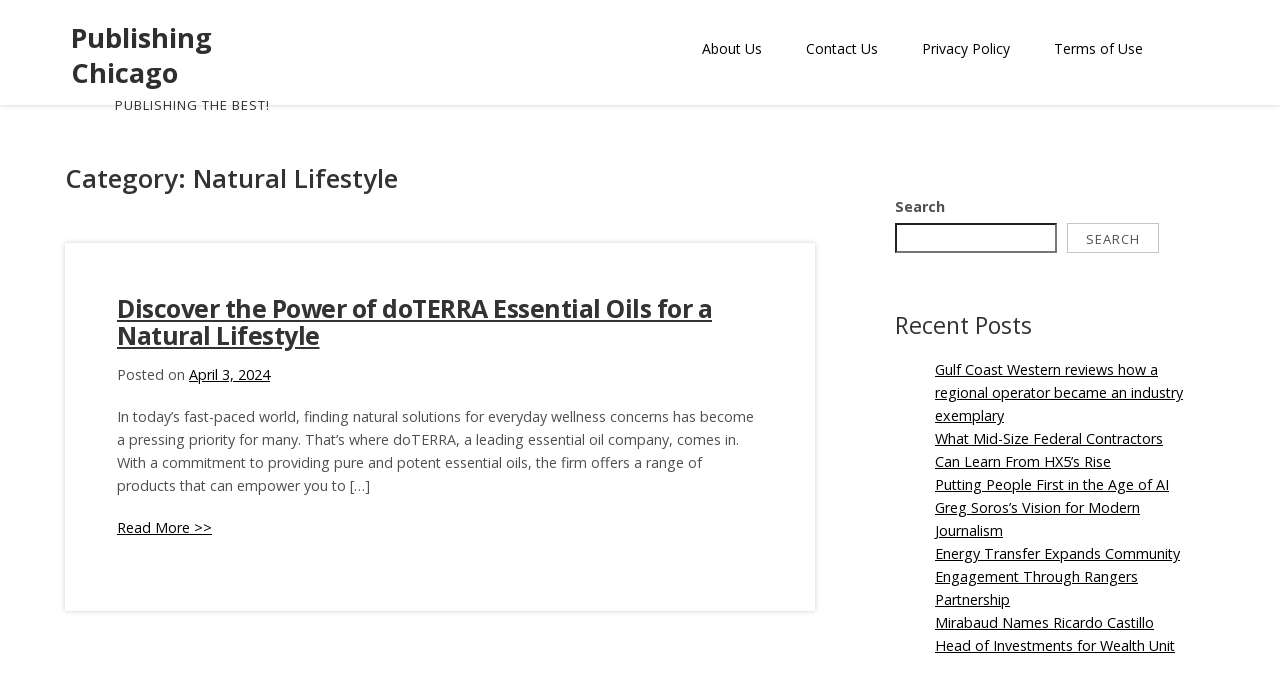

--- FILE ---
content_type: text/html; charset=UTF-8
request_url: https://publishingchicago.com/category/natural-lifestyle/
body_size: 18815
content:
<!doctype html>
<html lang="en-US">
<head>
	<meta charset="UTF-8">
	<meta name="viewport" content="width=device-width, initial-scale=1">
	<link rel="profile" href="https://gmpg.org/xfn/11">

	<title>Natural Lifestyle &#8211; Publishing Chicago</title>
<meta name='robots' content='max-image-preview:large' />
<link rel='dns-prefetch' href='//fonts.googleapis.com' />
<link rel="alternate" type="application/rss+xml" title="Publishing Chicago &raquo; Feed" href="https://publishingchicago.com/feed/" />
<link rel="alternate" type="application/rss+xml" title="Publishing Chicago &raquo; Comments Feed" href="https://publishingchicago.com/comments/feed/" />
<link rel="alternate" type="application/rss+xml" title="Publishing Chicago &raquo; Natural Lifestyle Category Feed" href="https://publishingchicago.com/category/natural-lifestyle/feed/" />
<style id='wp-img-auto-sizes-contain-inline-css'>
img:is([sizes=auto i],[sizes^="auto," i]){contain-intrinsic-size:3000px 1500px}
/*# sourceURL=wp-img-auto-sizes-contain-inline-css */
</style>
<style id='wp-emoji-styles-inline-css'>

	img.wp-smiley, img.emoji {
		display: inline !important;
		border: none !important;
		box-shadow: none !important;
		height: 1em !important;
		width: 1em !important;
		margin: 0 0.07em !important;
		vertical-align: -0.1em !important;
		background: none !important;
		padding: 0 !important;
	}
/*# sourceURL=wp-emoji-styles-inline-css */
</style>
<style id='wp-block-library-inline-css'>
:root{--wp-block-synced-color:#7a00df;--wp-block-synced-color--rgb:122,0,223;--wp-bound-block-color:var(--wp-block-synced-color);--wp-editor-canvas-background:#ddd;--wp-admin-theme-color:#007cba;--wp-admin-theme-color--rgb:0,124,186;--wp-admin-theme-color-darker-10:#006ba1;--wp-admin-theme-color-darker-10--rgb:0,107,160.5;--wp-admin-theme-color-darker-20:#005a87;--wp-admin-theme-color-darker-20--rgb:0,90,135;--wp-admin-border-width-focus:2px}@media (min-resolution:192dpi){:root{--wp-admin-border-width-focus:1.5px}}.wp-element-button{cursor:pointer}:root .has-very-light-gray-background-color{background-color:#eee}:root .has-very-dark-gray-background-color{background-color:#313131}:root .has-very-light-gray-color{color:#eee}:root .has-very-dark-gray-color{color:#313131}:root .has-vivid-green-cyan-to-vivid-cyan-blue-gradient-background{background:linear-gradient(135deg,#00d084,#0693e3)}:root .has-purple-crush-gradient-background{background:linear-gradient(135deg,#34e2e4,#4721fb 50%,#ab1dfe)}:root .has-hazy-dawn-gradient-background{background:linear-gradient(135deg,#faaca8,#dad0ec)}:root .has-subdued-olive-gradient-background{background:linear-gradient(135deg,#fafae1,#67a671)}:root .has-atomic-cream-gradient-background{background:linear-gradient(135deg,#fdd79a,#004a59)}:root .has-nightshade-gradient-background{background:linear-gradient(135deg,#330968,#31cdcf)}:root .has-midnight-gradient-background{background:linear-gradient(135deg,#020381,#2874fc)}:root{--wp--preset--font-size--normal:16px;--wp--preset--font-size--huge:42px}.has-regular-font-size{font-size:1em}.has-larger-font-size{font-size:2.625em}.has-normal-font-size{font-size:var(--wp--preset--font-size--normal)}.has-huge-font-size{font-size:var(--wp--preset--font-size--huge)}.has-text-align-center{text-align:center}.has-text-align-left{text-align:left}.has-text-align-right{text-align:right}.has-fit-text{white-space:nowrap!important}#end-resizable-editor-section{display:none}.aligncenter{clear:both}.items-justified-left{justify-content:flex-start}.items-justified-center{justify-content:center}.items-justified-right{justify-content:flex-end}.items-justified-space-between{justify-content:space-between}.screen-reader-text{border:0;clip-path:inset(50%);height:1px;margin:-1px;overflow:hidden;padding:0;position:absolute;width:1px;word-wrap:normal!important}.screen-reader-text:focus{background-color:#ddd;clip-path:none;color:#444;display:block;font-size:1em;height:auto;left:5px;line-height:normal;padding:15px 23px 14px;text-decoration:none;top:5px;width:auto;z-index:100000}html :where(.has-border-color){border-style:solid}html :where([style*=border-top-color]){border-top-style:solid}html :where([style*=border-right-color]){border-right-style:solid}html :where([style*=border-bottom-color]){border-bottom-style:solid}html :where([style*=border-left-color]){border-left-style:solid}html :where([style*=border-width]){border-style:solid}html :where([style*=border-top-width]){border-top-style:solid}html :where([style*=border-right-width]){border-right-style:solid}html :where([style*=border-bottom-width]){border-bottom-style:solid}html :where([style*=border-left-width]){border-left-style:solid}html :where(img[class*=wp-image-]){height:auto;max-width:100%}:where(figure){margin:0 0 1em}html :where(.is-position-sticky){--wp-admin--admin-bar--position-offset:var(--wp-admin--admin-bar--height,0px)}@media screen and (max-width:600px){html :where(.is-position-sticky){--wp-admin--admin-bar--position-offset:0px}}

/*# sourceURL=wp-block-library-inline-css */
</style><style id='wp-block-archives-inline-css'>
.wp-block-archives{box-sizing:border-box}.wp-block-archives-dropdown label{display:block}
/*# sourceURL=https://publishingchicago.com/wp-includes/blocks/archives/style.min.css */
</style>
<style id='wp-block-categories-inline-css'>
.wp-block-categories{box-sizing:border-box}.wp-block-categories.alignleft{margin-right:2em}.wp-block-categories.alignright{margin-left:2em}.wp-block-categories.wp-block-categories-dropdown.aligncenter{text-align:center}.wp-block-categories .wp-block-categories__label{display:block;width:100%}
/*# sourceURL=https://publishingchicago.com/wp-includes/blocks/categories/style.min.css */
</style>
<style id='wp-block-heading-inline-css'>
h1:where(.wp-block-heading).has-background,h2:where(.wp-block-heading).has-background,h3:where(.wp-block-heading).has-background,h4:where(.wp-block-heading).has-background,h5:where(.wp-block-heading).has-background,h6:where(.wp-block-heading).has-background{padding:1.25em 2.375em}h1.has-text-align-left[style*=writing-mode]:where([style*=vertical-lr]),h1.has-text-align-right[style*=writing-mode]:where([style*=vertical-rl]),h2.has-text-align-left[style*=writing-mode]:where([style*=vertical-lr]),h2.has-text-align-right[style*=writing-mode]:where([style*=vertical-rl]),h3.has-text-align-left[style*=writing-mode]:where([style*=vertical-lr]),h3.has-text-align-right[style*=writing-mode]:where([style*=vertical-rl]),h4.has-text-align-left[style*=writing-mode]:where([style*=vertical-lr]),h4.has-text-align-right[style*=writing-mode]:where([style*=vertical-rl]),h5.has-text-align-left[style*=writing-mode]:where([style*=vertical-lr]),h5.has-text-align-right[style*=writing-mode]:where([style*=vertical-rl]),h6.has-text-align-left[style*=writing-mode]:where([style*=vertical-lr]),h6.has-text-align-right[style*=writing-mode]:where([style*=vertical-rl]){rotate:180deg}
/*# sourceURL=https://publishingchicago.com/wp-includes/blocks/heading/style.min.css */
</style>
<style id='wp-block-latest-comments-inline-css'>
ol.wp-block-latest-comments{box-sizing:border-box;margin-left:0}:where(.wp-block-latest-comments:not([style*=line-height] .wp-block-latest-comments__comment)){line-height:1.1}:where(.wp-block-latest-comments:not([style*=line-height] .wp-block-latest-comments__comment-excerpt p)){line-height:1.8}.has-dates :where(.wp-block-latest-comments:not([style*=line-height])),.has-excerpts :where(.wp-block-latest-comments:not([style*=line-height])){line-height:1.5}.wp-block-latest-comments .wp-block-latest-comments{padding-left:0}.wp-block-latest-comments__comment{list-style:none;margin-bottom:1em}.has-avatars .wp-block-latest-comments__comment{list-style:none;min-height:2.25em}.has-avatars .wp-block-latest-comments__comment .wp-block-latest-comments__comment-excerpt,.has-avatars .wp-block-latest-comments__comment .wp-block-latest-comments__comment-meta{margin-left:3.25em}.wp-block-latest-comments__comment-excerpt p{font-size:.875em;margin:.36em 0 1.4em}.wp-block-latest-comments__comment-date{display:block;font-size:.75em}.wp-block-latest-comments .avatar,.wp-block-latest-comments__comment-avatar{border-radius:1.5em;display:block;float:left;height:2.5em;margin-right:.75em;width:2.5em}.wp-block-latest-comments[class*=-font-size] a,.wp-block-latest-comments[style*=font-size] a{font-size:inherit}
/*# sourceURL=https://publishingchicago.com/wp-includes/blocks/latest-comments/style.min.css */
</style>
<style id='wp-block-latest-posts-inline-css'>
.wp-block-latest-posts{box-sizing:border-box}.wp-block-latest-posts.alignleft{margin-right:2em}.wp-block-latest-posts.alignright{margin-left:2em}.wp-block-latest-posts.wp-block-latest-posts__list{list-style:none}.wp-block-latest-posts.wp-block-latest-posts__list li{clear:both;overflow-wrap:break-word}.wp-block-latest-posts.is-grid{display:flex;flex-wrap:wrap}.wp-block-latest-posts.is-grid li{margin:0 1.25em 1.25em 0;width:100%}@media (min-width:600px){.wp-block-latest-posts.columns-2 li{width:calc(50% - .625em)}.wp-block-latest-posts.columns-2 li:nth-child(2n){margin-right:0}.wp-block-latest-posts.columns-3 li{width:calc(33.33333% - .83333em)}.wp-block-latest-posts.columns-3 li:nth-child(3n){margin-right:0}.wp-block-latest-posts.columns-4 li{width:calc(25% - .9375em)}.wp-block-latest-posts.columns-4 li:nth-child(4n){margin-right:0}.wp-block-latest-posts.columns-5 li{width:calc(20% - 1em)}.wp-block-latest-posts.columns-5 li:nth-child(5n){margin-right:0}.wp-block-latest-posts.columns-6 li{width:calc(16.66667% - 1.04167em)}.wp-block-latest-posts.columns-6 li:nth-child(6n){margin-right:0}}:root :where(.wp-block-latest-posts.is-grid){padding:0}:root :where(.wp-block-latest-posts.wp-block-latest-posts__list){padding-left:0}.wp-block-latest-posts__post-author,.wp-block-latest-posts__post-date{display:block;font-size:.8125em}.wp-block-latest-posts__post-excerpt,.wp-block-latest-posts__post-full-content{margin-bottom:1em;margin-top:.5em}.wp-block-latest-posts__featured-image a{display:inline-block}.wp-block-latest-posts__featured-image img{height:auto;max-width:100%;width:auto}.wp-block-latest-posts__featured-image.alignleft{float:left;margin-right:1em}.wp-block-latest-posts__featured-image.alignright{float:right;margin-left:1em}.wp-block-latest-posts__featured-image.aligncenter{margin-bottom:1em;text-align:center}
/*# sourceURL=https://publishingchicago.com/wp-includes/blocks/latest-posts/style.min.css */
</style>
<style id='wp-block-search-inline-css'>
.wp-block-search__button{margin-left:10px;word-break:normal}.wp-block-search__button.has-icon{line-height:0}.wp-block-search__button svg{height:1.25em;min-height:24px;min-width:24px;width:1.25em;fill:currentColor;vertical-align:text-bottom}:where(.wp-block-search__button){border:1px solid #ccc;padding:6px 10px}.wp-block-search__inside-wrapper{display:flex;flex:auto;flex-wrap:nowrap;max-width:100%}.wp-block-search__label{width:100%}.wp-block-search.wp-block-search__button-only .wp-block-search__button{box-sizing:border-box;display:flex;flex-shrink:0;justify-content:center;margin-left:0;max-width:100%}.wp-block-search.wp-block-search__button-only .wp-block-search__inside-wrapper{min-width:0!important;transition-property:width}.wp-block-search.wp-block-search__button-only .wp-block-search__input{flex-basis:100%;transition-duration:.3s}.wp-block-search.wp-block-search__button-only.wp-block-search__searchfield-hidden,.wp-block-search.wp-block-search__button-only.wp-block-search__searchfield-hidden .wp-block-search__inside-wrapper{overflow:hidden}.wp-block-search.wp-block-search__button-only.wp-block-search__searchfield-hidden .wp-block-search__input{border-left-width:0!important;border-right-width:0!important;flex-basis:0;flex-grow:0;margin:0;min-width:0!important;padding-left:0!important;padding-right:0!important;width:0!important}:where(.wp-block-search__input){appearance:none;border:1px solid #949494;flex-grow:1;font-family:inherit;font-size:inherit;font-style:inherit;font-weight:inherit;letter-spacing:inherit;line-height:inherit;margin-left:0;margin-right:0;min-width:3rem;padding:8px;text-decoration:unset!important;text-transform:inherit}:where(.wp-block-search__button-inside .wp-block-search__inside-wrapper){background-color:#fff;border:1px solid #949494;box-sizing:border-box;padding:4px}:where(.wp-block-search__button-inside .wp-block-search__inside-wrapper) .wp-block-search__input{border:none;border-radius:0;padding:0 4px}:where(.wp-block-search__button-inside .wp-block-search__inside-wrapper) .wp-block-search__input:focus{outline:none}:where(.wp-block-search__button-inside .wp-block-search__inside-wrapper) :where(.wp-block-search__button){padding:4px 8px}.wp-block-search.aligncenter .wp-block-search__inside-wrapper{margin:auto}.wp-block[data-align=right] .wp-block-search.wp-block-search__button-only .wp-block-search__inside-wrapper{float:right}
/*# sourceURL=https://publishingchicago.com/wp-includes/blocks/search/style.min.css */
</style>
<style id='wp-block-group-inline-css'>
.wp-block-group{box-sizing:border-box}:where(.wp-block-group.wp-block-group-is-layout-constrained){position:relative}
/*# sourceURL=https://publishingchicago.com/wp-includes/blocks/group/style.min.css */
</style>
<style id='global-styles-inline-css'>
:root{--wp--preset--aspect-ratio--square: 1;--wp--preset--aspect-ratio--4-3: 4/3;--wp--preset--aspect-ratio--3-4: 3/4;--wp--preset--aspect-ratio--3-2: 3/2;--wp--preset--aspect-ratio--2-3: 2/3;--wp--preset--aspect-ratio--16-9: 16/9;--wp--preset--aspect-ratio--9-16: 9/16;--wp--preset--color--black: #000000;--wp--preset--color--cyan-bluish-gray: #abb8c3;--wp--preset--color--white: #ffffff;--wp--preset--color--pale-pink: #f78da7;--wp--preset--color--vivid-red: #cf2e2e;--wp--preset--color--luminous-vivid-orange: #ff6900;--wp--preset--color--luminous-vivid-amber: #fcb900;--wp--preset--color--light-green-cyan: #7bdcb5;--wp--preset--color--vivid-green-cyan: #00d084;--wp--preset--color--pale-cyan-blue: #8ed1fc;--wp--preset--color--vivid-cyan-blue: #0693e3;--wp--preset--color--vivid-purple: #9b51e0;--wp--preset--gradient--vivid-cyan-blue-to-vivid-purple: linear-gradient(135deg,rgb(6,147,227) 0%,rgb(155,81,224) 100%);--wp--preset--gradient--light-green-cyan-to-vivid-green-cyan: linear-gradient(135deg,rgb(122,220,180) 0%,rgb(0,208,130) 100%);--wp--preset--gradient--luminous-vivid-amber-to-luminous-vivid-orange: linear-gradient(135deg,rgb(252,185,0) 0%,rgb(255,105,0) 100%);--wp--preset--gradient--luminous-vivid-orange-to-vivid-red: linear-gradient(135deg,rgb(255,105,0) 0%,rgb(207,46,46) 100%);--wp--preset--gradient--very-light-gray-to-cyan-bluish-gray: linear-gradient(135deg,rgb(238,238,238) 0%,rgb(169,184,195) 100%);--wp--preset--gradient--cool-to-warm-spectrum: linear-gradient(135deg,rgb(74,234,220) 0%,rgb(151,120,209) 20%,rgb(207,42,186) 40%,rgb(238,44,130) 60%,rgb(251,105,98) 80%,rgb(254,248,76) 100%);--wp--preset--gradient--blush-light-purple: linear-gradient(135deg,rgb(255,206,236) 0%,rgb(152,150,240) 100%);--wp--preset--gradient--blush-bordeaux: linear-gradient(135deg,rgb(254,205,165) 0%,rgb(254,45,45) 50%,rgb(107,0,62) 100%);--wp--preset--gradient--luminous-dusk: linear-gradient(135deg,rgb(255,203,112) 0%,rgb(199,81,192) 50%,rgb(65,88,208) 100%);--wp--preset--gradient--pale-ocean: linear-gradient(135deg,rgb(255,245,203) 0%,rgb(182,227,212) 50%,rgb(51,167,181) 100%);--wp--preset--gradient--electric-grass: linear-gradient(135deg,rgb(202,248,128) 0%,rgb(113,206,126) 100%);--wp--preset--gradient--midnight: linear-gradient(135deg,rgb(2,3,129) 0%,rgb(40,116,252) 100%);--wp--preset--font-size--small: 13px;--wp--preset--font-size--medium: 20px;--wp--preset--font-size--large: 36px;--wp--preset--font-size--x-large: 42px;--wp--preset--spacing--20: 0.44rem;--wp--preset--spacing--30: 0.67rem;--wp--preset--spacing--40: 1rem;--wp--preset--spacing--50: 1.5rem;--wp--preset--spacing--60: 2.25rem;--wp--preset--spacing--70: 3.38rem;--wp--preset--spacing--80: 5.06rem;--wp--preset--shadow--natural: 6px 6px 9px rgba(0, 0, 0, 0.2);--wp--preset--shadow--deep: 12px 12px 50px rgba(0, 0, 0, 0.4);--wp--preset--shadow--sharp: 6px 6px 0px rgba(0, 0, 0, 0.2);--wp--preset--shadow--outlined: 6px 6px 0px -3px rgb(255, 255, 255), 6px 6px rgb(0, 0, 0);--wp--preset--shadow--crisp: 6px 6px 0px rgb(0, 0, 0);}:where(.is-layout-flex){gap: 0.5em;}:where(.is-layout-grid){gap: 0.5em;}body .is-layout-flex{display: flex;}.is-layout-flex{flex-wrap: wrap;align-items: center;}.is-layout-flex > :is(*, div){margin: 0;}body .is-layout-grid{display: grid;}.is-layout-grid > :is(*, div){margin: 0;}:where(.wp-block-columns.is-layout-flex){gap: 2em;}:where(.wp-block-columns.is-layout-grid){gap: 2em;}:where(.wp-block-post-template.is-layout-flex){gap: 1.25em;}:where(.wp-block-post-template.is-layout-grid){gap: 1.25em;}.has-black-color{color: var(--wp--preset--color--black) !important;}.has-cyan-bluish-gray-color{color: var(--wp--preset--color--cyan-bluish-gray) !important;}.has-white-color{color: var(--wp--preset--color--white) !important;}.has-pale-pink-color{color: var(--wp--preset--color--pale-pink) !important;}.has-vivid-red-color{color: var(--wp--preset--color--vivid-red) !important;}.has-luminous-vivid-orange-color{color: var(--wp--preset--color--luminous-vivid-orange) !important;}.has-luminous-vivid-amber-color{color: var(--wp--preset--color--luminous-vivid-amber) !important;}.has-light-green-cyan-color{color: var(--wp--preset--color--light-green-cyan) !important;}.has-vivid-green-cyan-color{color: var(--wp--preset--color--vivid-green-cyan) !important;}.has-pale-cyan-blue-color{color: var(--wp--preset--color--pale-cyan-blue) !important;}.has-vivid-cyan-blue-color{color: var(--wp--preset--color--vivid-cyan-blue) !important;}.has-vivid-purple-color{color: var(--wp--preset--color--vivid-purple) !important;}.has-black-background-color{background-color: var(--wp--preset--color--black) !important;}.has-cyan-bluish-gray-background-color{background-color: var(--wp--preset--color--cyan-bluish-gray) !important;}.has-white-background-color{background-color: var(--wp--preset--color--white) !important;}.has-pale-pink-background-color{background-color: var(--wp--preset--color--pale-pink) !important;}.has-vivid-red-background-color{background-color: var(--wp--preset--color--vivid-red) !important;}.has-luminous-vivid-orange-background-color{background-color: var(--wp--preset--color--luminous-vivid-orange) !important;}.has-luminous-vivid-amber-background-color{background-color: var(--wp--preset--color--luminous-vivid-amber) !important;}.has-light-green-cyan-background-color{background-color: var(--wp--preset--color--light-green-cyan) !important;}.has-vivid-green-cyan-background-color{background-color: var(--wp--preset--color--vivid-green-cyan) !important;}.has-pale-cyan-blue-background-color{background-color: var(--wp--preset--color--pale-cyan-blue) !important;}.has-vivid-cyan-blue-background-color{background-color: var(--wp--preset--color--vivid-cyan-blue) !important;}.has-vivid-purple-background-color{background-color: var(--wp--preset--color--vivid-purple) !important;}.has-black-border-color{border-color: var(--wp--preset--color--black) !important;}.has-cyan-bluish-gray-border-color{border-color: var(--wp--preset--color--cyan-bluish-gray) !important;}.has-white-border-color{border-color: var(--wp--preset--color--white) !important;}.has-pale-pink-border-color{border-color: var(--wp--preset--color--pale-pink) !important;}.has-vivid-red-border-color{border-color: var(--wp--preset--color--vivid-red) !important;}.has-luminous-vivid-orange-border-color{border-color: var(--wp--preset--color--luminous-vivid-orange) !important;}.has-luminous-vivid-amber-border-color{border-color: var(--wp--preset--color--luminous-vivid-amber) !important;}.has-light-green-cyan-border-color{border-color: var(--wp--preset--color--light-green-cyan) !important;}.has-vivid-green-cyan-border-color{border-color: var(--wp--preset--color--vivid-green-cyan) !important;}.has-pale-cyan-blue-border-color{border-color: var(--wp--preset--color--pale-cyan-blue) !important;}.has-vivid-cyan-blue-border-color{border-color: var(--wp--preset--color--vivid-cyan-blue) !important;}.has-vivid-purple-border-color{border-color: var(--wp--preset--color--vivid-purple) !important;}.has-vivid-cyan-blue-to-vivid-purple-gradient-background{background: var(--wp--preset--gradient--vivid-cyan-blue-to-vivid-purple) !important;}.has-light-green-cyan-to-vivid-green-cyan-gradient-background{background: var(--wp--preset--gradient--light-green-cyan-to-vivid-green-cyan) !important;}.has-luminous-vivid-amber-to-luminous-vivid-orange-gradient-background{background: var(--wp--preset--gradient--luminous-vivid-amber-to-luminous-vivid-orange) !important;}.has-luminous-vivid-orange-to-vivid-red-gradient-background{background: var(--wp--preset--gradient--luminous-vivid-orange-to-vivid-red) !important;}.has-very-light-gray-to-cyan-bluish-gray-gradient-background{background: var(--wp--preset--gradient--very-light-gray-to-cyan-bluish-gray) !important;}.has-cool-to-warm-spectrum-gradient-background{background: var(--wp--preset--gradient--cool-to-warm-spectrum) !important;}.has-blush-light-purple-gradient-background{background: var(--wp--preset--gradient--blush-light-purple) !important;}.has-blush-bordeaux-gradient-background{background: var(--wp--preset--gradient--blush-bordeaux) !important;}.has-luminous-dusk-gradient-background{background: var(--wp--preset--gradient--luminous-dusk) !important;}.has-pale-ocean-gradient-background{background: var(--wp--preset--gradient--pale-ocean) !important;}.has-electric-grass-gradient-background{background: var(--wp--preset--gradient--electric-grass) !important;}.has-midnight-gradient-background{background: var(--wp--preset--gradient--midnight) !important;}.has-small-font-size{font-size: var(--wp--preset--font-size--small) !important;}.has-medium-font-size{font-size: var(--wp--preset--font-size--medium) !important;}.has-large-font-size{font-size: var(--wp--preset--font-size--large) !important;}.has-x-large-font-size{font-size: var(--wp--preset--font-size--x-large) !important;}
/*# sourceURL=global-styles-inline-css */
</style>

<style id='classic-theme-styles-inline-css'>
/*! This file is auto-generated */
.wp-block-button__link{color:#fff;background-color:#32373c;border-radius:9999px;box-shadow:none;text-decoration:none;padding:calc(.667em + 2px) calc(1.333em + 2px);font-size:1.125em}.wp-block-file__button{background:#32373c;color:#fff;text-decoration:none}
/*# sourceURL=/wp-includes/css/classic-themes.min.css */
</style>
<link rel='stylesheet' id='contact-form-7-css' href='https://publishingchicago.com/wp-content/plugins/contact-form-7/includes/css/styles.css?ver=5.5.3' media='all' />
<link rel='stylesheet' id='abblog-fonts-css' href='https://fonts.googleapis.com/css?family=Open+Sans%3A400%2C600%2C700%7CBad+Script%3A400&#038;subset=latin%2Clatin-ext' media='all' />
<link rel='stylesheet' id='fontAwesome-css' href='https://publishingchicago.com/wp-content/themes/abblog/inc/font-awesome/css/fontawesome-all.min.css?ver=5.0.12' media='all' />
<link rel='stylesheet' id='bootstrap-css' href='https://publishingchicago.com/wp-content/themes/abblog/css/bootstrap.min.css?ver=3.3.5' media='all' />
<link rel='stylesheet' id='abblog-style-css' href='https://publishingchicago.com/wp-content/themes/abblog/style.css?ver=1.0.0' media='all' />
<script src="https://publishingchicago.com/wp-includes/js/jquery/jquery.min.js?ver=3.7.1" id="jquery-core-js"></script>
<script src="https://publishingchicago.com/wp-includes/js/jquery/jquery-migrate.min.js?ver=3.4.1" id="jquery-migrate-js"></script>
<link rel="https://api.w.org/" href="https://publishingchicago.com/wp-json/" /><link rel="alternate" title="JSON" type="application/json" href="https://publishingchicago.com/wp-json/wp/v2/categories/501" /><link rel="EditURI" type="application/rsd+xml" title="RSD" href="https://publishingchicago.com/xmlrpc.php?rsd" />
<style type="text/css">
.feedzy-rss-link-icon:after {
	content: url("https://publishingchicago.com/wp-content/plugins/feedzy-rss-feeds/img/external-link.png");
	margin-left: 3px;
}
</style>
				<style type="text/css">
					.site-title a,
			.site-description {
				color: #2f2f2f;
			}
		
					.headercontent {
				background: url(https://publishingchicago.com/wp-content/themes/abblog/images/header.jpg) no-repeat center center;
				background-size: cover;
				background-position: 50% 78%;
			}
					</style>
		</head>

<body data-rsssl=1 class="archive category category-natural-lifestyle category-501 wp-theme-abblog hfeed">
<div id="page" class="site">
	<a class="skip-link screen-reader-text" href="#primary">Skip to content</a>
	<div class="container">
		<header id="mainhead" class="site-header row">
			<div id="site-branding-wrapper" class="col-lg-3 col-md-4 col-sm-4 col-sm-4">

				<div id="site-branding">
					<div class="site-logo">
											</div>
					<div class="site-title" itemprop="headline">
						<a href="https://publishingchicago.com/" rel="home">Publishing Chicago</a>
					</div>
													<div class="site-description" itemprop="description"><p>Publishing the best!</p></div>
										</div><!-- .site-branding -->
			</div><!-- .site branding wrapper -->

			<nav id="site-navigation" class="main-navigation col-lg-9 col-md-8 col-sm-8 col-sm-8">
				<div class="toggle-container visible-xs visible-sm hidden-md hidden-lg">
    			<button class="menu-toggle nobanner">  </button>
				</div>
												
				<div class="menu"><ul>
<li class="page_item page-item-12"><a href="https://publishingchicago.com/about-us/">About Us</a></li>
<li class="page_item page-item-10"><a href="https://publishingchicago.com/contact-us/">Contact Us</a></li>
<li class="page_item page-item-7"><a href="https://publishingchicago.com/privacy-policy-2/">Privacy Policy</a></li>
<li class="page_item page-item-6"><a href="https://publishingchicago.com/terms-of-use/">Terms of Use</a></li>
</ul></div>
				<div class="abblog_search_box">

<form method="get" class="search-form" action="https://publishingchicago.com/">
	<span class="screen-reader-text"></span>
	<div class="form-group">		
      		<input type="text" class="form-control" value="" name="s" placeholder="">
        		<button class="button-search" type="submit"><i class="fa fa-search"></i></button>   
    </div>
</form> </div> 
			</nav><!-- #site-navigation -->

		</header><!-- #masthead -->
	</div><!-- .container -->

	<div id="header-wrapper">
		<div id="header-banner"></div>
	</div>

	<div id="content" class="site-content clearfix">

	<div id="primary" class="content-area">
	<main id="mainArea" class="site-main">
	<div class="container">
						<div class="row">
							<div class="col-md-8 top-featured-right">
								<div class="blog-content-div">
									            
			<header class="page-header">
				<h1 class="page-title">Category: <span>Natural Lifestyle</span></h1>			</header><!-- .page-header -->
			

<article id="post-1464" class="clearfix post-1464 post type-post status-publish format-standard hentry category-natural-lifestyle">
	
	<header class="entry-header">  
		<h2 class="entry-title" itemprop="headline"><a href="https://publishingchicago.com/discover-the-power-of-doterra-essential-oils-for-a-natural-lifestyle/" rel="bookmark">Discover the Power of doTERRA Essential Oils for a Natural Lifestyle</a></h2>		<div class="entry-meta">
			<span class="posted-on">Posted on <a href="https://publishingchicago.com/discover-the-power-of-doterra-essential-oils-for-a-natural-lifestyle/" rel="bookmark"><time class="entry-date published updated" datetime="2024-04-03T20:45:49+00:00">April 3, 2024</time></a></span><span class="byline"> by <span class="author vcard"><a class="url fn n" href="https://publishingchicago.com/author/t6eqn49utirjt493ierjh04t/">t6eqn49utirjt493ierjh04t</a></span></span>		</div><!-- .entry-meta --> 
		
	</header><!-- .entry-header -->

	<div class="entry-content">
		<p>
			<p>In today&#8217;s fast-paced world, finding natural solutions for everyday wellness concerns has become a pressing priority for many. That&#8217;s where doTERRA, a leading essential oil company, comes in. With a commitment to providing pure and potent essential oils, the firm offers a range of products that can empower you to [&hellip;]</p>
		</p>
		<p class="more-link-wrapper">
			<a class="more-link" href="https://publishingchicago.com/discover-the-power-of-doterra-essential-oils-for-a-natural-lifestyle/">
				Read More &gt;&gt;			</a>
		</p>
	</div><!-- .entry-content -->
</article><!-- #post-1464 -->


								</div>
								<nav class="main-pagination number">
									<div class="inner">
																			</div>
								</nav>

							</div>
							<div class="col-md-4">
								
<aside id="secondary" class="widget-area sidebar">
	<section id="block-2" class="widget widget_block widget_search"><form role="search" method="get" action="https://publishingchicago.com/" class="wp-block-search__button-outside wp-block-search__text-button wp-block-search"    ><label class="wp-block-search__label" for="wp-block-search__input-1" >Search</label><div class="wp-block-search__inside-wrapper" ><input class="wp-block-search__input" id="wp-block-search__input-1" placeholder="" value="" type="search" name="s" required /><button aria-label="Search" class="wp-block-search__button wp-element-button" type="submit" >Search</button></div></form></section><section id="block-3" class="widget widget_block"><div class="wp-block-group"><div class="wp-block-group__inner-container is-layout-flow wp-block-group-is-layout-flow"><h2 class="wp-block-heading">Recent Posts</h2><ul class="wp-block-latest-posts__list wp-block-latest-posts"><li><a class="wp-block-latest-posts__post-title" href="https://publishingchicago.com/gulf-coast-western-reviews-how-a-regional-operator-became-an-industry-exemplary/">Gulf Coast Western reviews how a regional operator became an industry exemplary</a></li>
<li><a class="wp-block-latest-posts__post-title" href="https://publishingchicago.com/what-mid-size-federal-contractors-can-learn-from-hx5s-rise/">What Mid-Size Federal Contractors Can Learn From HX5’s Rise</a></li>
<li><a class="wp-block-latest-posts__post-title" href="https://publishingchicago.com/putting-people-first-in-the-age-of-ai-greg-soross-vision-for-modern-journalism/">Putting People First in the Age of AI Greg Soros’s Vision for Modern Journalism</a></li>
<li><a class="wp-block-latest-posts__post-title" href="https://publishingchicago.com/energy-transfer-expands-community-engagement-through-rangers-partnership/">Energy Transfer Expands Community Engagement Through Rangers Partnership</a></li>
<li><a class="wp-block-latest-posts__post-title" href="https://publishingchicago.com/mirabaud-names-ricardo-castillo-head-of-investments-for-wealth-unit/">Mirabaud Names Ricardo Castillo Head of Investments for Wealth Unit</a></li>
</ul></div></div></section><section id="block-4" class="widget widget_block"><div class="wp-block-group"><div class="wp-block-group__inner-container is-layout-flow wp-block-group-is-layout-flow"><h2 class="wp-block-heading">Recent Comments</h2><ol class="wp-block-latest-comments"><li class="wp-block-latest-comments__comment"><article><footer class="wp-block-latest-comments__comment-meta"><a class="wp-block-latest-comments__comment-author" href="https://wordpress.org/">A WordPress Commenter</a> on <a class="wp-block-latest-comments__comment-link" href="https://publishingchicago.com/hello-world/#comment-1">Work and work ethic</a></footer></article></li></ol></div></div></section><section id="block-5" class="widget widget_block"><div class="wp-block-group"><div class="wp-block-group__inner-container is-layout-flow wp-block-group-is-layout-flow"><h2 class="wp-block-heading">Archives</h2><ul class="wp-block-archives-list wp-block-archives">	<li><a href='https://publishingchicago.com/2026/01/'>January 2026</a></li>
	<li><a href='https://publishingchicago.com/2025/12/'>December 2025</a></li>
	<li><a href='https://publishingchicago.com/2025/11/'>November 2025</a></li>
	<li><a href='https://publishingchicago.com/2025/10/'>October 2025</a></li>
	<li><a href='https://publishingchicago.com/2025/09/'>September 2025</a></li>
	<li><a href='https://publishingchicago.com/2025/08/'>August 2025</a></li>
	<li><a href='https://publishingchicago.com/2025/07/'>July 2025</a></li>
	<li><a href='https://publishingchicago.com/2025/06/'>June 2025</a></li>
	<li><a href='https://publishingchicago.com/2025/05/'>May 2025</a></li>
	<li><a href='https://publishingchicago.com/2025/04/'>April 2025</a></li>
	<li><a href='https://publishingchicago.com/2025/03/'>March 2025</a></li>
	<li><a href='https://publishingchicago.com/2025/02/'>February 2025</a></li>
	<li><a href='https://publishingchicago.com/2025/01/'>January 2025</a></li>
	<li><a href='https://publishingchicago.com/2024/12/'>December 2024</a></li>
	<li><a href='https://publishingchicago.com/2024/11/'>November 2024</a></li>
	<li><a href='https://publishingchicago.com/2024/10/'>October 2024</a></li>
	<li><a href='https://publishingchicago.com/2024/09/'>September 2024</a></li>
	<li><a href='https://publishingchicago.com/2024/08/'>August 2024</a></li>
	<li><a href='https://publishingchicago.com/2024/07/'>July 2024</a></li>
	<li><a href='https://publishingchicago.com/2024/06/'>June 2024</a></li>
	<li><a href='https://publishingchicago.com/2024/05/'>May 2024</a></li>
	<li><a href='https://publishingchicago.com/2024/04/'>April 2024</a></li>
	<li><a href='https://publishingchicago.com/2024/03/'>March 2024</a></li>
	<li><a href='https://publishingchicago.com/2024/02/'>February 2024</a></li>
	<li><a href='https://publishingchicago.com/2024/01/'>January 2024</a></li>
	<li><a href='https://publishingchicago.com/2023/12/'>December 2023</a></li>
	<li><a href='https://publishingchicago.com/2023/11/'>November 2023</a></li>
	<li><a href='https://publishingchicago.com/2023/10/'>October 2023</a></li>
	<li><a href='https://publishingchicago.com/2023/09/'>September 2023</a></li>
	<li><a href='https://publishingchicago.com/2023/08/'>August 2023</a></li>
	<li><a href='https://publishingchicago.com/2023/07/'>July 2023</a></li>
	<li><a href='https://publishingchicago.com/2023/06/'>June 2023</a></li>
	<li><a href='https://publishingchicago.com/2023/05/'>May 2023</a></li>
	<li><a href='https://publishingchicago.com/2023/04/'>April 2023</a></li>
	<li><a href='https://publishingchicago.com/2023/03/'>March 2023</a></li>
	<li><a href='https://publishingchicago.com/2023/02/'>February 2023</a></li>
	<li><a href='https://publishingchicago.com/2023/01/'>January 2023</a></li>
	<li><a href='https://publishingchicago.com/2022/12/'>December 2022</a></li>
	<li><a href='https://publishingchicago.com/2022/11/'>November 2022</a></li>
	<li><a href='https://publishingchicago.com/2022/10/'>October 2022</a></li>
	<li><a href='https://publishingchicago.com/2022/09/'>September 2022</a></li>
	<li><a href='https://publishingchicago.com/2022/08/'>August 2022</a></li>
	<li><a href='https://publishingchicago.com/2022/07/'>July 2022</a></li>
	<li><a href='https://publishingchicago.com/2022/06/'>June 2022</a></li>
	<li><a href='https://publishingchicago.com/2022/05/'>May 2022</a></li>
	<li><a href='https://publishingchicago.com/2022/03/'>March 2022</a></li>
	<li><a href='https://publishingchicago.com/2022/02/'>February 2022</a></li>
	<li><a href='https://publishingchicago.com/2022/01/'>January 2022</a></li>
</ul></div></div></section><section id="block-6" class="widget widget_block"><div class="wp-block-group"><div class="wp-block-group__inner-container is-layout-flow wp-block-group-is-layout-flow"><h2 class="wp-block-heading">Categories</h2><ul class="wp-block-categories-list wp-block-categories">	<li class="cat-item cat-item-485"><a href="https://publishingchicago.com/category/a-rating/">A+ rating</a>
</li>
	<li class="cat-item cat-item-284"><a href="https://publishingchicago.com/category/abdul-latif-jameel/">Abdul Latif Jameel</a>
</li>
	<li class="cat-item cat-item-430"><a href="https://publishingchicago.com/category/abdul-latif-jameel-company/">Abdul Latif Jameel Company</a>
</li>
	<li class="cat-item cat-item-575"><a href="https://publishingchicago.com/category/academy/">Academy</a>
</li>
	<li class="cat-item cat-item-329"><a href="https://publishingchicago.com/category/ai/">AI</a>
</li>
	<li class="cat-item cat-item-584"><a href="https://publishingchicago.com/category/alternative-investment/">alternative investment</a>
</li>
	<li class="cat-item cat-item-447"><a href="https://publishingchicago.com/category/alumni/">Alumni</a>
</li>
	<li class="cat-item cat-item-184"><a href="https://publishingchicago.com/category/amazon/">Amazon</a>
</li>
	<li class="cat-item cat-item-461"><a href="https://publishingchicago.com/category/american-council-of-life-insurers/">American Council of Life Insurers</a>
</li>
	<li class="cat-item cat-item-116"><a href="https://publishingchicago.com/category/american-pizza/">American Pizza</a>
</li>
	<li class="cat-item cat-item-558"><a href="https://publishingchicago.com/category/american-symphony-orchestra/">American Symphony Orchestra</a>
</li>
	<li class="cat-item cat-item-440"><a href="https://publishingchicago.com/category/american-television-producer/">American television producer</a>
</li>
	<li class="cat-item cat-item-264"><a href="https://publishingchicago.com/category/ameritrade/">Ameritrade</a>
</li>
	<li class="cat-item cat-item-50"><a href="https://publishingchicago.com/category/amyotrophic-lateral-sclerosis-association/">Amyotrophic Lateral Sclerosis Association</a>
</li>
	<li class="cat-item cat-item-379"><a href="https://publishingchicago.com/category/anti-sexual-violence-organization/">anti-sexual violence organization</a>
</li>
	<li class="cat-item cat-item-338"><a href="https://publishingchicago.com/category/antiaging-research/">Antiaging Research</a>
</li>
	<li class="cat-item cat-item-256"><a href="https://publishingchicago.com/category/app/">App</a>
</li>
	<li class="cat-item cat-item-14"><a href="https://publishingchicago.com/category/art/">Art</a>
</li>
	<li class="cat-item cat-item-200"><a href="https://publishingchicago.com/category/artificial-intelligence/">Artificial Intelligence</a>
</li>
	<li class="cat-item cat-item-546"><a href="https://publishingchicago.com/category/artist/">artist</a>
</li>
	<li class="cat-item cat-item-507"><a href="https://publishingchicago.com/category/artists/">artists</a>
</li>
	<li class="cat-item cat-item-498"><a href="https://publishingchicago.com/category/attorney/">Attorney</a>
</li>
	<li class="cat-item cat-item-387"><a href="https://publishingchicago.com/category/automotive-giant/">automotive giant</a>
</li>
	<li class="cat-item cat-item-397"><a href="https://publishingchicago.com/category/automotive-industry/">automotive industry</a>
</li>
	<li class="cat-item cat-item-428"><a href="https://publishingchicago.com/category/automotive-market/">automotive market</a>
</li>
	<li class="cat-item cat-item-429"><a href="https://publishingchicago.com/category/autonomous-vehicles/">autonomous vehicles</a>
</li>
	<li class="cat-item cat-item-378"><a href="https://publishingchicago.com/category/awareness/">Awareness</a>
</li>
	<li class="cat-item cat-item-79"><a href="https://publishingchicago.com/category/azure/">Azure</a>
</li>
	<li class="cat-item cat-item-140"><a href="https://publishingchicago.com/category/azure-global/">Azure Global</a>
</li>
	<li class="cat-item cat-item-160"><a href="https://publishingchicago.com/category/azure-government/">Azure Government</a>
</li>
	<li class="cat-item cat-item-55"><a href="https://publishingchicago.com/category/bacon-cheeseburger/">Bacon Cheeseburger</a>
</li>
	<li class="cat-item cat-item-289"><a href="https://publishingchicago.com/category/ballet-flats/">Ballet Flats</a>
</li>
	<li class="cat-item cat-item-16"><a href="https://publishingchicago.com/category/bank/">Bank</a>
</li>
	<li class="cat-item cat-item-371"><a href="https://publishingchicago.com/category/bank-of-england/">Bank of England</a>
</li>
	<li class="cat-item cat-item-536"><a href="https://publishingchicago.com/category/bard-college/">Bard College</a>
</li>
	<li class="cat-item cat-item-168"><a href="https://publishingchicago.com/category/bernie-taupin/">Bernie Taupin</a>
</li>
	<li class="cat-item cat-item-446"><a href="https://publishingchicago.com/category/best-day-trading-courses-list/">Best Day Trading Courses List</a>
</li>
	<li class="cat-item cat-item-479"><a href="https://publishingchicago.com/category/best-places-list/">Best Places List</a>
</li>
	<li class="cat-item cat-item-482"><a href="https://publishingchicago.com/category/better-business-bureau/">Better Business Bureau</a>
</li>
	<li class="cat-item cat-item-281"><a href="https://publishingchicago.com/category/bhanu-choudhrie/">Bhanu Choudhrie</a>
</li>
	<li class="cat-item cat-item-524"><a href="https://publishingchicago.com/category/big-pharma/">Big Pharma</a>
</li>
	<li class="cat-item cat-item-40"><a href="https://publishingchicago.com/category/billionaire/">Billionaire</a>
</li>
	<li class="cat-item cat-item-295"><a href="https://publishingchicago.com/category/biotech/">Biotech</a>
</li>
	<li class="cat-item cat-item-97"><a href="https://publishingchicago.com/category/biz-asia-magazine/">BIZ Asia Magazine</a>
</li>
	<li class="cat-item cat-item-46"><a href="https://publishingchicago.com/category/blockchain-technology/">Blockchain Technology</a>
</li>
	<li class="cat-item cat-item-372"><a href="https://publishingchicago.com/category/bluemix/">Bluemix</a>
</li>
	<li class="cat-item cat-item-523"><a href="https://publishingchicago.com/category/boarding-school/">boarding school</a>
</li>
	<li class="cat-item cat-item-407"><a href="https://publishingchicago.com/category/brainchild/">brainchild</a>
</li>
	<li class="cat-item cat-item-433"><a href="https://publishingchicago.com/category/brands/">Brands</a>
</li>
	<li class="cat-item cat-item-394"><a href="https://publishingchicago.com/category/brokerage-services/">Brokerage Services</a>
</li>
	<li class="cat-item cat-item-340"><a href="https://publishingchicago.com/category/build-to-rent-sector/">Build to Rent Sector</a>
</li>
	<li class="cat-item cat-item-26"><a href="https://publishingchicago.com/category/business/">Business</a>
</li>
	<li class="cat-item cat-item-135"><a href="https://publishingchicago.com/category/business-guru/">Business Gurú</a>
</li>
	<li class="cat-item cat-item-72"><a href="https://publishingchicago.com/category/business-investments/">Business Investments</a>
</li>
	<li class="cat-item cat-item-32"><a href="https://publishingchicago.com/category/business-leader/">Business Leader</a>
</li>
	<li class="cat-item cat-item-424"><a href="https://publishingchicago.com/category/business-models/">business models</a>
</li>
	<li class="cat-item cat-item-360"><a href="https://publishingchicago.com/category/business-practices/">business practices</a>
</li>
	<li class="cat-item cat-item-423"><a href="https://publishingchicago.com/category/business-venture/">business venture</a>
</li>
	<li class="cat-item cat-item-369"><a href="https://publishingchicago.com/category/businessman/">businessman</a>
</li>
	<li class="cat-item cat-item-373"><a href="https://publishingchicago.com/category/bussines-guru/">Bussines Gurú</a>
</li>
	<li class="cat-item cat-item-293"><a href="https://publishingchicago.com/category/buy-properties/">Buy Properties</a>
</li>
	<li class="cat-item cat-item-477"><a href="https://publishingchicago.com/category/campus/">campus</a>
</li>
	<li class="cat-item cat-item-111"><a href="https://publishingchicago.com/category/canadian-national-railways/">Canadian National Railways</a>
</li>
	<li class="cat-item cat-item-570"><a href="https://publishingchicago.com/category/career/">career</a>
</li>
	<li class="cat-item cat-item-431"><a href="https://publishingchicago.com/category/cars/">Cars</a>
</li>
	<li class="cat-item cat-item-153"><a href="https://publishingchicago.com/category/cauliflower-pizza/">Cauliflower Pizza</a>
</li>
	<li class="cat-item cat-item-136"><a href="https://publishingchicago.com/category/center-for-global-policy/">Center for Global Policy</a>
</li>
	<li class="cat-item cat-item-123"><a href="https://publishingchicago.com/category/ceo/">CEO</a>
</li>
	<li class="cat-item cat-item-93"><a href="https://publishingchicago.com/category/cfo/">CFO</a>
</li>
	<li class="cat-item cat-item-172"><a href="https://publishingchicago.com/category/chambers-global/">Chambers Global</a>
</li>
	<li class="cat-item cat-item-266"><a href="https://publishingchicago.com/category/chambray/">Chambray</a>
</li>
	<li class="cat-item cat-item-121"><a href="https://publishingchicago.com/category/chicago-parent-magazine/">Chicago Parent Magazine</a>
</li>
	<li class="cat-item cat-item-198"><a href="https://publishingchicago.com/category/chicken-qsr/">Chicken QSR</a>
</li>
	<li class="cat-item cat-item-124"><a href="https://publishingchicago.com/category/chicken-restaurant/">Chicken Restaurant</a>
</li>
	<li class="cat-item cat-item-400"><a href="https://publishingchicago.com/category/child-abuse/">Child Abuse</a>
</li>
	<li class="cat-item cat-item-390"><a href="https://publishingchicago.com/category/chinese-banking-association/">Chinese Banking Association</a>
</li>
	<li class="cat-item cat-item-150"><a href="https://publishingchicago.com/category/christian-advocacy-group/">Christian Advocacy Group</a>
</li>
	<li class="cat-item cat-item-549"><a href="https://publishingchicago.com/category/classical-music/">Classical Music</a>
</li>
	<li class="cat-item cat-item-54"><a href="https://publishingchicago.com/category/cloud-computing/">Cloud Computing</a>
</li>
	<li class="cat-item cat-item-144"><a href="https://publishingchicago.com/category/cloud-industry-executive/">Cloud Industry Executive</a>
</li>
	<li class="cat-item cat-item-17"><a href="https://publishingchicago.com/category/cloud-technology/">Cloud Technology</a>
</li>
	<li class="cat-item cat-item-368"><a href="https://publishingchicago.com/category/coins/">Coins</a>
</li>
	<li class="cat-item cat-item-396"><a href="https://publishingchicago.com/category/commercial-properties/">Commercial Properties</a>
</li>
	<li class="cat-item cat-item-224"><a href="https://publishingchicago.com/category/commercial-real-estate/">Commercial real estate</a>
</li>
	<li class="cat-item cat-item-236"><a href="https://publishingchicago.com/category/community-building/">Community Building</a>
</li>
	<li class="cat-item cat-item-553"><a href="https://publishingchicago.com/category/community-engagement/">community engagement</a>
</li>
	<li class="cat-item cat-item-27"><a href="https://publishingchicago.com/category/company/">Company</a>
</li>
	<li class="cat-item cat-item-518"><a href="https://publishingchicago.com/category/composer/">composer</a>
</li>
	<li class="cat-item cat-item-517"><a href="https://publishingchicago.com/category/conductor/">conductor</a>
</li>
	<li class="cat-item cat-item-216"><a href="https://publishingchicago.com/category/construction-management/">Construction Management</a>
</li>
	<li class="cat-item cat-item-122"><a href="https://publishingchicago.com/category/contract-disputes/">Contract Disputes</a>
</li>
	<li class="cat-item cat-item-421"><a href="https://publishingchicago.com/category/corporate-culture/">Corporate Culture</a>
</li>
	<li class="cat-item cat-item-405"><a href="https://publishingchicago.com/category/costar/">CoStar</a>
</li>
	<li class="cat-item cat-item-365"><a href="https://publishingchicago.com/category/creator/">Creator</a>
</li>
	<li class="cat-item cat-item-104"><a href="https://publishingchicago.com/category/criminal-defense-attorney/">Criminal Defense Attorney</a>
</li>
	<li class="cat-item cat-item-451"><a href="https://publishingchicago.com/category/criminal-jurisdiction/">Criminal Jurisdiction</a>
</li>
	<li class="cat-item cat-item-207"><a href="https://publishingchicago.com/category/crunchbase/">Crunchbase</a>
</li>
	<li class="cat-item cat-item-44"><a href="https://publishingchicago.com/category/crypto/">Crypto</a>
</li>
	<li class="cat-item cat-item-410"><a href="https://publishingchicago.com/category/crypto-trading/">Crypto Trading</a>
</li>
	<li class="cat-item cat-item-99"><a href="https://publishingchicago.com/category/culture-consulting/">Culture Consulting</a>
</li>
	<li class="cat-item cat-item-87"><a href="https://publishingchicago.com/category/cyber-security/">Cyber Security</a>
</li>
	<li class="cat-item cat-item-60"><a href="https://publishingchicago.com/category/damien-granderson-diversity-scholarship/">Damien Granderson Diversity Scholarship</a>
</li>
	<li class="cat-item cat-item-344"><a href="https://publishingchicago.com/category/day-trader-strategies/">Day Trader Strategies</a>
</li>
	<li class="cat-item cat-item-275"><a href="https://publishingchicago.com/category/day-trading/">Day Trading</a>
</li>
	<li class="cat-item cat-item-456"><a href="https://publishingchicago.com/category/day-trading-education/">Day Trading Education</a>
</li>
	<li class="cat-item cat-item-203"><a href="https://publishingchicago.com/category/daytradewarrior/">DaytradeWarrior</a>
</li>
	<li class="cat-item cat-item-537"><a href="https://publishingchicago.com/category/derbyshire/">Derbyshire</a>
</li>
	<li class="cat-item cat-item-574"><a href="https://publishingchicago.com/category/developers/">developers</a>
</li>
	<li class="cat-item cat-item-71"><a href="https://publishingchicago.com/category/digital-fitness/">Digital Fitness</a>
</li>
	<li class="cat-item cat-item-163"><a href="https://publishingchicago.com/category/digital-marketing/">Digital Marketing</a>
</li>
	<li class="cat-item cat-item-552"><a href="https://publishingchicago.com/category/digital-matchmaking-industry/">digital matchmaking industry</a>
</li>
	<li class="cat-item cat-item-18"><a href="https://publishingchicago.com/category/digital-solutions/">Digital Solutions</a>
</li>
	<li class="cat-item cat-item-105"><a href="https://publishingchicago.com/category/digital-sovereignty/">Digital Sovereignty</a>
</li>
	<li class="cat-item cat-item-19"><a href="https://publishingchicago.com/category/digital-supply-chain/">Digital Supply Chain</a>
</li>
	<li class="cat-item cat-item-3"><a href="https://publishingchicago.com/category/direct-sales-industry/">direct sales industry</a>
</li>
	<li class="cat-item cat-item-38"><a href="https://publishingchicago.com/category/direct-selling/">Direct Selling</a>
</li>
	<li class="cat-item cat-item-24"><a href="https://publishingchicago.com/category/director/">Director</a>
</li>
	<li class="cat-item cat-item-161"><a href="https://publishingchicago.com/category/docphin/">Docphin</a>
</li>
	<li class="cat-item cat-item-483"><a href="https://publishingchicago.com/category/domestic-oil-reserves/">Domestic Oil Reserves</a>
</li>
	<li class="cat-item cat-item-82"><a href="https://publishingchicago.com/category/dreamers-project-education-foundation/">DREAMers Project Education Foundation</a>
</li>
	<li class="cat-item cat-item-317"><a href="https://publishingchicago.com/category/dye-durham/">Dye &amp; Durham</a>
</li>
	<li class="cat-item cat-item-179"><a href="https://publishingchicago.com/category/dynamic-restaurant-holdings/">Dynamic Restaurant Holdings</a>
</li>
	<li class="cat-item cat-item-37"><a href="https://publishingchicago.com/category/e-commerce/">E-Commerce</a>
</li>
	<li class="cat-item cat-item-326"><a href="https://publishingchicago.com/category/e-commerce-firm/">e-commerce firm</a>
</li>
	<li class="cat-item cat-item-323"><a href="https://publishingchicago.com/category/edgard-corona/">Edgard Corona</a>
</li>
	<li class="cat-item cat-item-13"><a href="https://publishingchicago.com/category/education/">Education</a>
</li>
	<li class="cat-item cat-item-420"><a href="https://publishingchicago.com/category/education-services/">Education Services</a>
</li>
	<li class="cat-item cat-item-564"><a href="https://publishingchicago.com/category/educational-equity/">educational equity</a>
</li>
	<li class="cat-item cat-item-475"><a href="https://publishingchicago.com/category/educational-institution/">educational institution</a>
</li>
	<li class="cat-item cat-item-519"><a href="https://publishingchicago.com/category/educator/">educator</a>
</li>
	<li class="cat-item cat-item-550"><a href="https://publishingchicago.com/category/educators/">educators</a>
</li>
	<li class="cat-item cat-item-96"><a href="https://publishingchicago.com/category/emc-corporation/">EMC Corporation</a>
</li>
	<li class="cat-item cat-item-114"><a href="https://publishingchicago.com/category/energy/">Energy</a>
</li>
	<li class="cat-item cat-item-531"><a href="https://publishingchicago.com/category/energy-exploration/">Energy Exploration</a>
</li>
	<li class="cat-item cat-item-504"><a href="https://publishingchicago.com/category/energy-industry/">Energy Industry</a>
</li>
	<li class="cat-item cat-item-512"><a href="https://publishingchicago.com/category/energy-investment/">Energy Investment</a>
</li>
	<li class="cat-item cat-item-484"><a href="https://publishingchicago.com/category/energy-market/">Energy Market</a>
</li>
	<li class="cat-item cat-item-257"><a href="https://publishingchicago.com/category/engineering-solutions/">Engineering Solutions</a>
</li>
	<li class="cat-item cat-item-29"><a href="https://publishingchicago.com/category/entertainment/">Entertainment</a>
</li>
	<li class="cat-item cat-item-327"><a href="https://publishingchicago.com/category/entertainment-acumen/">entertainment acumen</a>
</li>
	<li class="cat-item cat-item-469"><a href="https://publishingchicago.com/category/entertainment-company/">entertainment company</a>
</li>
	<li class="cat-item cat-item-115"><a href="https://publishingchicago.com/category/entertainment-executive/">Entertainment Executive</a>
</li>
	<li class="cat-item cat-item-364"><a href="https://publishingchicago.com/category/entertainment-industry/">Entertainment industry</a>
</li>
	<li class="cat-item cat-item-66"><a href="https://publishingchicago.com/category/entrepreneur/">Entrepreneur</a>
</li>
	<li class="cat-item cat-item-58"><a href="https://publishingchicago.com/category/entrepreneur-magazine/">Entrepreneur Magazine</a>
</li>
	<li class="cat-item cat-item-544"><a href="https://publishingchicago.com/category/entrepreneurship/">Entrepreneurship</a>
</li>
	<li class="cat-item cat-item-474"><a href="https://publishingchicago.com/category/environmental-stewardship/">Environmental Stewardship</a>
</li>
	<li class="cat-item cat-item-162"><a href="https://publishingchicago.com/category/epocrates/">ePocrates</a>
</li>
	<li class="cat-item cat-item-395"><a href="https://publishingchicago.com/category/essential-information-group/">Essential Information Group</a>
</li>
	<li class="cat-item cat-item-487"><a href="https://publishingchicago.com/category/essential-oils/">Essential Oils</a>
</li>
	<li class="cat-item cat-item-180"><a href="https://publishingchicago.com/category/euromonitor/">Euromonitor</a>
</li>
	<li class="cat-item cat-item-53"><a href="https://publishingchicago.com/category/exchange-server/">Exchange Server</a>
</li>
	<li class="cat-item cat-item-208"><a href="https://publishingchicago.com/category/expotrade/">ExpoTrade</a>
</li>
	<li class="cat-item cat-item-260"><a href="https://publishingchicago.com/category/family-matters/">Family Matters</a>
</li>
	<li class="cat-item cat-item-515"><a href="https://publishingchicago.com/category/family-rentals/">Family Rentals</a>
</li>
	<li class="cat-item cat-item-231"><a href="https://publishingchicago.com/category/fashion-tips/">Fashion Tips</a>
</li>
	<li class="cat-item cat-item-197"><a href="https://publishingchicago.com/category/fast-food-restaurant/">Fast-Food Restaurant</a>
</li>
	<li class="cat-item cat-item-565"><a href="https://publishingchicago.com/category/festival/">Festival</a>
</li>
	<li class="cat-item cat-item-391"><a href="https://publishingchicago.com/category/film-producer/">film producer</a>
</li>
	<li class="cat-item cat-item-516"><a href="https://publishingchicago.com/category/finance/">Finance</a>
</li>
	<li class="cat-item cat-item-4"><a href="https://publishingchicago.com/category/finance-specialist/">Finance Specialist</a>
</li>
	<li class="cat-item cat-item-101"><a href="https://publishingchicago.com/category/financial-analysis-services/">Financial Analysis Services</a>
</li>
	<li class="cat-item cat-item-178"><a href="https://publishingchicago.com/category/financial-education/">Financial Education</a>
</li>
	<li class="cat-item cat-item-31"><a href="https://publishingchicago.com/category/financial-expert/">Financial Expert</a>
</li>
	<li class="cat-item cat-item-401"><a href="https://publishingchicago.com/category/financial-growth/">Financial Growth</a>
</li>
	<li class="cat-item cat-item-15"><a href="https://publishingchicago.com/category/financial-institution/">Financial Institution</a>
</li>
	<li class="cat-item cat-item-411"><a href="https://publishingchicago.com/category/financial-mastery/">Financial Mastery</a>
</li>
	<li class="cat-item cat-item-319"><a href="https://publishingchicago.com/category/financial-mentor/">Financial Mentor</a>
</li>
	<li class="cat-item cat-item-573"><a href="https://publishingchicago.com/category/financial-sector/">financial sector</a>
</li>
	<li class="cat-item cat-item-210"><a href="https://publishingchicago.com/category/financial-strategies/">Financial Strategies</a>
</li>
	<li class="cat-item cat-item-562"><a href="https://publishingchicago.com/category/firm/">firm</a>
</li>
	<li class="cat-item cat-item-69"><a href="https://publishingchicago.com/category/fitness-app/">Fitness App</a>
</li>
	<li class="cat-item cat-item-304"><a href="https://publishingchicago.com/category/fomo/">FOMO</a>
</li>
	<li class="cat-item cat-item-47"><a href="https://publishingchicago.com/category/football/">Football</a>
</li>
	<li class="cat-item cat-item-62"><a href="https://publishingchicago.com/category/footwear/">Footwear</a>
</li>
	<li class="cat-item cat-item-472"><a href="https://publishingchicago.com/category/forbes-reviews/">Forbes Reviews</a>
</li>
	<li class="cat-item cat-item-75"><a href="https://publishingchicago.com/category/forex-education/">Forex Education</a>
</li>
	<li class="cat-item cat-item-6"><a href="https://publishingchicago.com/category/founder/">Founder</a>
</li>
	<li class="cat-item cat-item-109"><a href="https://publishingchicago.com/category/fox-sports-live/">Fox Sports Live</a>
</li>
	<li class="cat-item cat-item-118"><a href="https://publishingchicago.com/category/freight-car/">Freight Car</a>
</li>
	<li class="cat-item cat-item-88"><a href="https://publishingchicago.com/category/freight-industry/">Freight Industry</a>
</li>
	<li class="cat-item cat-item-443"><a href="https://publishingchicago.com/category/gainesville-coins/">Gainesville Coins</a>
</li>
	<li class="cat-item cat-item-511"><a href="https://publishingchicago.com/category/gas-industry/">Gas Industry</a>
</li>
	<li class="cat-item cat-item-505"><a href="https://publishingchicago.com/category/gas-investment-projects/">Gas Investment Projects</a>
</li>
	<li class="cat-item cat-item-528"><a href="https://publishingchicago.com/category/gas-investments/">Gas Investments</a>
</li>
	<li class="cat-item cat-item-349"><a href="https://publishingchicago.com/category/gen-z/">Gen Z</a>
</li>
	<li class="cat-item cat-item-486"><a href="https://publishingchicago.com/category/general/">General</a>
</li>
	<li class="cat-item cat-item-7"><a href="https://publishingchicago.com/category/general-surgical-innovations/">General Surgical Innovations</a>
</li>
	<li class="cat-item cat-item-530"><a href="https://publishingchicago.com/category/generation-rent/">Generation Rent</a>
</li>
	<li class="cat-item cat-item-548"><a href="https://publishingchicago.com/category/genre/">genre</a>
</li>
	<li class="cat-item cat-item-381"><a href="https://publishingchicago.com/category/global-commerce/">Global Commerce</a>
</li>
	<li class="cat-item cat-item-376"><a href="https://publishingchicago.com/category/gold-and-silver-coins/">gold and silver coins</a>
</li>
	<li class="cat-item cat-item-358"><a href="https://publishingchicago.com/category/gold-coins/">Gold Coins</a>
</li>
	<li class="cat-item cat-item-437"><a href="https://publishingchicago.com/category/gold-investment/">gold investment</a>
</li>
	<li class="cat-item cat-item-83"><a href="https://publishingchicago.com/category/granderson-des-rochers/">Granderson Des Rochers</a>
</li>
	<li class="cat-item cat-item-110"><a href="https://publishingchicago.com/category/granderson-law/">Granderson Law</a>
</li>
	<li class="cat-item cat-item-143"><a href="https://publishingchicago.com/category/green-building/">Green Building</a>
</li>
	<li class="cat-item cat-item-89"><a href="https://publishingchicago.com/category/greg-aziz/">Greg Aziz</a>
</li>
	<li class="cat-item cat-item-468"><a href="https://publishingchicago.com/category/greycoat-real-estate/">Greycoat Real Estate</a>
</li>
	<li class="cat-item cat-item-480"><a href="https://publishingchicago.com/category/gulf-coast-western/">Gulf Coast Western</a>
</li>
	<li class="cat-item cat-item-488"><a href="https://publishingchicago.com/category/gulf-coast-western-industry/">Gulf Coast Western Industry</a>
</li>
	<li class="cat-item cat-item-339"><a href="https://publishingchicago.com/category/gulf-investment/">Gulf Investment</a>
</li>
	<li class="cat-item cat-item-336"><a href="https://publishingchicago.com/category/gulf-investors/">Gulf Investors</a>
</li>
	<li class="cat-item cat-item-117"><a href="https://publishingchicago.com/category/happy-hour/">Happy Hour</a>
</li>
	<li class="cat-item cat-item-56"><a href="https://publishingchicago.com/category/happy-joes-franchise-systems-inc/">Happy Joe&#039;s Franchise Systems Inc.</a>
</li>
	<li class="cat-item cat-item-137"><a href="https://publishingchicago.com/category/happy-joes-kids-micro-marathon/">Happy Joe’s Kids Micro-Marathon</a>
</li>
	<li class="cat-item cat-item-274"><a href="https://publishingchicago.com/category/haroldo-jacobovicz/">Haroldo Jacobovicz</a>
</li>
	<li class="cat-item cat-item-539"><a href="https://publishingchicago.com/category/health/">Health</a>
</li>
	<li class="cat-item cat-item-41"><a href="https://publishingchicago.com/category/health-and-wellness/">Health and Wellness</a>
</li>
	<li class="cat-item cat-item-43"><a href="https://publishingchicago.com/category/healthapp/">HealthApp</a>
</li>
	<li class="cat-item cat-item-94"><a href="https://publishingchicago.com/category/healthcare-industry/">Healthcare industry</a>
</li>
	<li class="cat-item cat-item-514"><a href="https://publishingchicago.com/category/hewlett-homes/">Hewlett Homes</a>
</li>
	<li class="cat-item cat-item-188"><a href="https://publishingchicago.com/category/high-speed-internet-solutions/">High-Speed Internet Solutions</a>
</li>
	<li class="cat-item cat-item-521"><a href="https://publishingchicago.com/category/holistic-development/">holistic development</a>
</li>
	<li class="cat-item cat-item-499"><a href="https://publishingchicago.com/category/holistic-lifestyle/">Holistic Lifestyle</a>
</li>
	<li class="cat-item cat-item-311"><a href="https://publishingchicago.com/category/hollywood-actor/">Hollywood Actor</a>
</li>
	<li class="cat-item cat-item-259"><a href="https://publishingchicago.com/category/home-buying/">Home Buying</a>
</li>
	<li class="cat-item cat-item-392"><a href="https://publishingchicago.com/category/home-prices-in-2024/">Home Prices In 2024</a>
</li>
	<li class="cat-item cat-item-353"><a href="https://publishingchicago.com/category/home-trends/">Home Trends</a>
</li>
	<li class="cat-item cat-item-321"><a href="https://publishingchicago.com/category/homes-for-rent/">Homes for Rent</a>
</li>
	<li class="cat-item cat-item-171"><a href="https://publishingchicago.com/category/hotel-and-hospitality/">Hotel and Hospitality</a>
</li>
	<li class="cat-item cat-item-170"><a href="https://publishingchicago.com/category/hotelier/">Hotelier</a>
</li>
	<li class="cat-item cat-item-250"><a href="https://publishingchicago.com/category/house-investment/">House Investment</a>
</li>
	<li class="cat-item cat-item-509"><a href="https://publishingchicago.com/category/housing-crises/">Housing Crises</a>
</li>
	<li class="cat-item cat-item-305"><a href="https://publishingchicago.com/category/housing-crisis/">Housing Crisis</a>
</li>
	<li class="cat-item cat-item-330"><a href="https://publishingchicago.com/category/housing-investments/">Housing Investments</a>
</li>
	<li class="cat-item cat-item-299"><a href="https://publishingchicago.com/category/housing-market/">Housing Market</a>
</li>
	<li class="cat-item cat-item-287"><a href="https://publishingchicago.com/category/housing-prices/">Housing Prices</a>
</li>
	<li class="cat-item cat-item-70"><a href="https://publishingchicago.com/category/hybrid-fitness/">Hybrid Fitness</a>
</li>
	<li class="cat-item cat-item-288"><a href="https://publishingchicago.com/category/hyde-park/">Hyde Park</a>
</li>
	<li class="cat-item cat-item-34"><a href="https://publishingchicago.com/category/illegal-immigration/">ILLEGAL IMMIGRATION</a>
</li>
	<li class="cat-item cat-item-36"><a href="https://publishingchicago.com/category/immigration/">IMMIGRATION</a>
</li>
	<li class="cat-item cat-item-557"><a href="https://publishingchicago.com/category/independent-school/">independent school</a>
</li>
	<li class="cat-item cat-item-470"><a href="https://publishingchicago.com/category/industrys-landscape/">industry&#039;s landscape</a>
</li>
	<li class="cat-item cat-item-159"><a href="https://publishingchicago.com/category/instant-detect-2-0/">Instant Detect 2.0</a>
</li>
	<li class="cat-item cat-item-582"><a href="https://publishingchicago.com/category/institutions/">institutions</a>
</li>
	<li class="cat-item cat-item-11"><a href="https://publishingchicago.com/category/interactive-online-education/">Interactive Online Education</a>
</li>
	<li class="cat-item cat-item-292"><a href="https://publishingchicago.com/category/interest-rate/">Interest Rate</a>
</li>
	<li class="cat-item cat-item-454"><a href="https://publishingchicago.com/category/interest-rates/">Interest rates</a>
</li>
	<li class="cat-item cat-item-221"><a href="https://publishingchicago.com/category/international-finance/">International Finance</a>
</li>
	<li class="cat-item cat-item-586"><a href="https://publishingchicago.com/category/international-partnerships/">international partnerships</a>
</li>
	<li class="cat-item cat-item-190"><a href="https://publishingchicago.com/category/internet-provider/">Internet Provider</a>
</li>
	<li class="cat-item cat-item-491"><a href="https://publishingchicago.com/category/internship-opportunities/">Internship Opportunities</a>
</li>
	<li class="cat-item cat-item-220"><a href="https://publishingchicago.com/category/intrivo/">Intrivo</a>
</li>
	<li class="cat-item cat-item-436"><a href="https://publishingchicago.com/category/investment/">investment</a>
</li>
	<li class="cat-item cat-item-568"><a href="https://publishingchicago.com/category/investment-firm/">investment firm</a>
</li>
	<li class="cat-item cat-item-508"><a href="https://publishingchicago.com/category/investment-fund/">Investment Fund</a>
</li>
	<li class="cat-item cat-item-233"><a href="https://publishingchicago.com/category/investment-industries/">Investment Industries</a>
</li>
	<li class="cat-item cat-item-134"><a href="https://publishingchicago.com/category/investment-management/">Investment Management</a>
</li>
	<li class="cat-item cat-item-345"><a href="https://publishingchicago.com/category/investment-opportunities/">Investment Opportunities</a>
</li>
	<li class="cat-item cat-item-351"><a href="https://publishingchicago.com/category/investment-services/">Investment Services</a>
</li>
	<li class="cat-item cat-item-92"><a href="https://publishingchicago.com/category/investments/">investments</a>
</li>
	<li class="cat-item cat-item-393"><a href="https://publishingchicago.com/category/investopedia/">Investopedia</a>
</li>
	<li class="cat-item cat-item-5"><a href="https://publishingchicago.com/category/investor/">Investor</a>
</li>
	<li class="cat-item cat-item-8"><a href="https://publishingchicago.com/category/iv-products/">IV products</a>
</li>
	<li class="cat-item cat-item-235"><a href="https://publishingchicago.com/category/job-creation/">Job Creation</a>
</li>
	<li class="cat-item cat-item-578"><a href="https://publishingchicago.com/category/job-market/">job market</a>
</li>
	<li class="cat-item cat-item-534"><a href="https://publishingchicago.com/category/justice/">Justice</a>
</li>
	<li class="cat-item cat-item-385"><a href="https://publishingchicago.com/category/latin-artists/">Latin artists</a>
</li>
	<li class="cat-item cat-item-496"><a href="https://publishingchicago.com/category/latin-music-industry/">Latin Music Industry</a>
</li>
	<li class="cat-item cat-item-227"><a href="https://publishingchicago.com/category/lawyer/">Lawyer</a>
</li>
	<li class="cat-item cat-item-476"><a href="https://publishingchicago.com/category/learning/">learning</a>
</li>
	<li class="cat-item cat-item-148"><a href="https://publishingchicago.com/category/lease-administration/">Lease Administration</a>
</li>
	<li class="cat-item cat-item-252"><a href="https://publishingchicago.com/category/lease-audit/">Lease Audit</a>
</li>
	<li class="cat-item cat-item-555"><a href="https://publishingchicago.com/category/lecturer/">lecturer</a>
</li>
	<li class="cat-item cat-item-151"><a href="https://publishingchicago.com/category/legal-advocacy-group/">Legal Advocacy Group</a>
</li>
	<li class="cat-item cat-item-35"><a href="https://publishingchicago.com/category/legal-immigration/">LEGAL IMMIGRATION</a>
</li>
	<li class="cat-item cat-item-465"><a href="https://publishingchicago.com/category/legal-reform/">Legal Reform</a>
</li>
	<li class="cat-item cat-item-2"><a href="https://publishingchicago.com/category/legit-business/">legit business</a>
</li>
	<li class="cat-item cat-item-359"><a href="https://publishingchicago.com/category/legitimate-business/">legitimate business</a>
</li>
	<li class="cat-item cat-item-167"><a href="https://publishingchicago.com/category/licensing-agreements/">Licensing Agreements</a>
</li>
	<li class="cat-item cat-item-540"><a href="https://publishingchicago.com/category/lifestyle/">Lifestyle</a>
</li>
	<li class="cat-item cat-item-492"><a href="https://publishingchicago.com/category/live-trading-sessions/">Live Trading Sessions</a>
</li>
	<li class="cat-item cat-item-352"><a href="https://publishingchicago.com/category/livestream-shopping/">Livestream Shopping</a>
</li>
	<li class="cat-item cat-item-322"><a href="https://publishingchicago.com/category/london-renters/">London Renters</a>
</li>
	<li class="cat-item cat-item-23"><a href="https://publishingchicago.com/category/longevity-research/">Longevity Research</a>
</li>
	<li class="cat-item cat-item-545"><a href="https://publishingchicago.com/category/lyrical-prowess/">lyrical prowess</a>
</li>
	<li class="cat-item cat-item-164"><a href="https://publishingchicago.com/category/make-a-wish-foundation/">Make-A-Wish Foundation</a>
</li>
	<li class="cat-item cat-item-572"><a href="https://publishingchicago.com/category/management/">management</a>
</li>
	<li class="cat-item cat-item-206"><a href="https://publishingchicago.com/category/market-analysis/">Market Analysis</a>
</li>
	<li class="cat-item cat-item-409"><a href="https://publishingchicago.com/category/marketing/">marketing</a>
</li>
	<li class="cat-item cat-item-177"><a href="https://publishingchicago.com/category/marketing-hall-of-fame/">Marketing Hall of Fame</a>
</li>
	<li class="cat-item cat-item-412"><a href="https://publishingchicago.com/category/marketing-skills/">Marketing Skills</a>
</li>
	<li class="cat-item cat-item-408"><a href="https://publishingchicago.com/category/master-strategist/">master strategist</a>
</li>
	<li class="cat-item cat-item-425"><a href="https://publishingchicago.com/category/mastermind/">mastermind</a>
</li>
	<li class="cat-item cat-item-84"><a href="https://publishingchicago.com/category/meals-on-wheels/">Meals on Wheels</a>
</li>
	<li class="cat-item cat-item-232"><a href="https://publishingchicago.com/category/menswear/">Menswear</a>
</li>
	<li class="cat-item cat-item-10"><a href="https://publishingchicago.com/category/mental-health/">Mental Health</a>
</li>
	<li class="cat-item cat-item-310"><a href="https://publishingchicago.com/category/mentor/">Mentor</a>
</li>
	<li class="cat-item cat-item-374"><a href="https://publishingchicago.com/category/metal-content/">metal content</a>
</li>
	<li class="cat-item cat-item-145"><a href="https://publishingchicago.com/category/microsoft/">Microsoft</a>
</li>
	<li class="cat-item cat-item-65"><a href="https://publishingchicago.com/category/mobile-app/">Mobile App</a>
</li>
	<li class="cat-item cat-item-541"><a href="https://publishingchicago.com/category/modern-education/">modern education</a>
</li>
	<li class="cat-item cat-item-402"><a href="https://publishingchicago.com/category/momentum-trading/">Momentum Trading</a>
</li>
	<li class="cat-item cat-item-467"><a href="https://publishingchicago.com/category/mortgage-brokers/">Mortgage Brokers</a>
</li>
	<li class="cat-item cat-item-529"><a href="https://publishingchicago.com/category/mortgage-payments/">Mortgage Payments</a>
</li>
	<li class="cat-item cat-item-316"><a href="https://publishingchicago.com/category/mortgage-rates/">Mortgage Rates</a>
</li>
	<li class="cat-item cat-item-85"><a href="https://publishingchicago.com/category/most-franchised/">Most Franchised</a>
</li>
	<li class="cat-item cat-item-556"><a href="https://publishingchicago.com/category/motorsport-industry/">motorsport industry</a>
</li>
	<li class="cat-item cat-item-245"><a href="https://publishingchicago.com/category/multi-level-marketing-company/">multi level marketing company</a>
</li>
	<li class="cat-item cat-item-561"><a href="https://publishingchicago.com/category/music/">music</a>
</li>
	<li class="cat-item cat-item-535"><a href="https://publishingchicago.com/category/music-director/">Music Director</a>
</li>
	<li class="cat-item cat-item-551"><a href="https://publishingchicago.com/category/music-education/">music education</a>
</li>
	<li class="cat-item cat-item-128"><a href="https://publishingchicago.com/category/music-industry/">Music industry</a>
</li>
	<li class="cat-item cat-item-579"><a href="https://publishingchicago.com/category/musical/">musical</a>
</li>
	<li class="cat-item cat-item-566"><a href="https://publishingchicago.com/category/musical-artistry/">musical artistry</a>
</li>
	<li class="cat-item cat-item-520"><a href="https://publishingchicago.com/category/musicians/">musicians</a>
</li>
	<li class="cat-item cat-item-166"><a href="https://publishingchicago.com/category/national-express-group/">National Express Group</a>
</li>
	<li class="cat-item cat-item-306"><a href="https://publishingchicago.com/category/national-house-building-council/">National House Building Council</a>
</li>
	<li class="cat-item cat-item-377"><a href="https://publishingchicago.com/category/national-sexual-assault-hotlines-number/">National Sexual Assault Hotline&#039;s number</a>
</li>
	<li class="cat-item cat-item-78"><a href="https://publishingchicago.com/category/national-steel-car/">National Steel Car</a>
</li>
	<li class="cat-item cat-item-471"><a href="https://publishingchicago.com/category/natural-alternatives/">Natural Alternatives</a>
</li>
	<li class="cat-item cat-item-501 current-cat"><a aria-current="page" href="https://publishingchicago.com/category/natural-lifestyle/">Natural Lifestyle</a>
</li>
	<li class="cat-item cat-item-106"><a href="https://publishingchicago.com/category/nematode-research/">Nematode Research</a>
</li>
	<li class="cat-item cat-item-258"><a href="https://publishingchicago.com/category/net-worth/">Net Worth</a>
</li>
	<li class="cat-item cat-item-417"><a href="https://publishingchicago.com/category/networking-crowd-sourcing/">Networking Crowd Sourcing</a>
</li>
	<li class="cat-item cat-item-587"><a href="https://publishingchicago.com/category/news/">News</a>
</li>
	<li class="cat-item cat-item-21"><a href="https://publishingchicago.com/category/news-reporter/">News Reporter</a>
</li>
	<li class="cat-item cat-item-308"><a href="https://publishingchicago.com/category/nfl/">NFL</a>
</li>
	<li class="cat-item cat-item-204"><a href="https://publishingchicago.com/category/nonprofit-organization/">Nonprofit Organization</a>
</li>
	<li class="cat-item cat-item-357"><a href="https://publishingchicago.com/category/numismatic-products/">numismatic products</a>
</li>
	<li class="cat-item cat-item-370"><a href="https://publishingchicago.com/category/octane-capital/">Octane Capital</a>
</li>
	<li class="cat-item cat-item-113"><a href="https://publishingchicago.com/category/oil-and-gas/">Oil And Gas</a>
</li>
	<li class="cat-item cat-item-481"><a href="https://publishingchicago.com/category/oil-exploration-industry/">Oil Exploration Industry</a>
</li>
	<li class="cat-item cat-item-490"><a href="https://publishingchicago.com/category/oil-extraction/">Oil Extraction</a>
</li>
	<li class="cat-item cat-item-466"><a href="https://publishingchicago.com/category/oil-industry/">Oil Industry</a>
</li>
	<li class="cat-item cat-item-503"><a href="https://publishingchicago.com/category/oil-investment/">Oil Investment</a>
</li>
	<li class="cat-item cat-item-473"><a href="https://publishingchicago.com/category/oil-ventures/">Oil Ventures</a>
</li>
	<li class="cat-item cat-item-59"><a href="https://publishingchicago.com/category/on-go-advanced/">On/Go Advanced</a>
</li>
	<li class="cat-item cat-item-286"><a href="https://publishingchicago.com/category/online-course/">Online Course</a>
</li>
	<li class="cat-item cat-item-125"><a href="https://publishingchicago.com/category/online-dating/">Online Dating</a>
</li>
	<li class="cat-item cat-item-554"><a href="https://publishingchicago.com/category/online-dating-industry/">online dating industry</a>
</li>
	<li class="cat-item cat-item-298"><a href="https://publishingchicago.com/category/online-education/">Online Education</a>
</li>
	<li class="cat-item cat-item-12"><a href="https://publishingchicago.com/category/online-education-services/">Online Education Services</a>
</li>
	<li class="cat-item cat-item-63"><a href="https://publishingchicago.com/category/online-shopping/">Online Shopping</a>
</li>
	<li class="cat-item cat-item-585"><a href="https://publishingchicago.com/category/opportunities/">opportunities</a>
</li>
	<li class="cat-item cat-item-382"><a href="https://publishingchicago.com/category/palladium-bullion/">palladium bullion</a>
</li>
	<li class="cat-item cat-item-583"><a href="https://publishingchicago.com/category/pandemics/">pandemics</a>
</li>
	<li class="cat-item cat-item-571"><a href="https://publishingchicago.com/category/partnership/">partnership</a>
</li>
	<li class="cat-item cat-item-522"><a href="https://publishingchicago.com/category/pastoral-care/">pastoral care</a>
</li>
	<li class="cat-item cat-item-169"><a href="https://publishingchicago.com/category/philanthrophy/">Philanthrophy</a>
</li>
	<li class="cat-item cat-item-307"><a href="https://publishingchicago.com/category/philanthropist/">Philanthropist</a>
</li>
	<li class="cat-item cat-item-86"><a href="https://publishingchicago.com/category/pizza/">Pizza</a>
</li>
	<li class="cat-item cat-item-138"><a href="https://publishingchicago.com/category/pizza-parlor/">Pizza Parlor</a>
</li>
	<li class="cat-item cat-item-182"><a href="https://publishingchicago.com/category/podcast/">Podcast</a>
</li>
	<li class="cat-item cat-item-202"><a href="https://publishingchicago.com/category/podcasts/">Podcasts</a>
</li>
	<li class="cat-item cat-item-457"><a href="https://publishingchicago.com/category/policy-legacy/">Policy Legacy</a>
</li>
	<li class="cat-item cat-item-248"><a href="https://publishingchicago.com/category/postpandemic-era/">Postpandemic Era</a>
</li>
	<li class="cat-item cat-item-445"><a href="https://publishingchicago.com/category/precious-metal/">precious metal</a>
</li>
	<li class="cat-item cat-item-444"><a href="https://publishingchicago.com/category/precious-metal-investment/">precious metal investment</a>
</li>
	<li class="cat-item cat-item-366"><a href="https://publishingchicago.com/category/precious-metals/">precious metals</a>
</li>
	<li class="cat-item cat-item-383"><a href="https://publishingchicago.com/category/precious-metals-industry/">precious metals industry</a>
</li>
	<li class="cat-item cat-item-434"><a href="https://publishingchicago.com/category/precious-metals-market/">precious metals market</a>
</li>
	<li class="cat-item cat-item-435"><a href="https://publishingchicago.com/category/pricing/">pricing</a>
</li>
	<li class="cat-item cat-item-328"><a href="https://publishingchicago.com/category/producer/">Producer</a>
</li>
	<li class="cat-item cat-item-581"><a href="https://publishingchicago.com/category/professionals/">professionals</a>
</li>
	<li class="cat-item cat-item-297"><a href="https://publishingchicago.com/category/profit-earnings/">Profit Earnings</a>
</li>
	<li class="cat-item cat-item-500"><a href="https://publishingchicago.com/category/profitable-trading/">Profitable Trading</a>
</li>
	<li class="cat-item cat-item-186"><a href="https://publishingchicago.com/category/program-management/">Program Management</a>
</li>
	<li class="cat-item cat-item-175"><a href="https://publishingchicago.com/category/project-mac/">Project Mac</a>
</li>
	<li class="cat-item cat-item-133"><a href="https://publishingchicago.com/category/project-management/">Project Management</a>
</li>
	<li class="cat-item cat-item-559"><a href="https://publishingchicago.com/category/properties/">properties</a>
</li>
	<li class="cat-item cat-item-300"><a href="https://publishingchicago.com/category/property-industry/">Property Industry</a>
</li>
	<li class="cat-item cat-item-569"><a href="https://publishingchicago.com/category/property-maintenance-sector/">property maintenance sector</a>
</li>
	<li class="cat-item cat-item-459"><a href="https://publishingchicago.com/category/property-negotiations/">Property Negotiations</a>
</li>
	<li class="cat-item cat-item-458"><a href="https://publishingchicago.com/category/public-schools-funding/">Public Schools Funding</a>
</li>
	<li class="cat-item cat-item-464"><a href="https://publishingchicago.com/category/public-service/">Public Service</a>
</li>
	<li class="cat-item cat-item-533"><a href="https://publishingchicago.com/category/public-trust/">Public Trust</a>
</li>
	<li class="cat-item cat-item-497"><a href="https://publishingchicago.com/category/public-welfare/">Public Welfare</a>
</li>
	<li class="cat-item cat-item-495"><a href="https://publishingchicago.com/category/puerto-rican-reggaeton/">Puerto Rican reggaeton</a>
</li>
	<li class="cat-item cat-item-543"><a href="https://publishingchicago.com/category/pyramid-scheme/">pyramid scheme</a>
</li>
	<li class="cat-item cat-item-422"><a href="https://publishingchicago.com/category/pyramid-scheme-model/">pyramid scheme model</a>
</li>
	<li class="cat-item cat-item-567"><a href="https://publishingchicago.com/category/pyramid-schemes/">Pyramid schemes</a>
</li>
	<li class="cat-item cat-item-112"><a href="https://publishingchicago.com/category/railroad-industry/">Railroad Industry</a>
</li>
	<li class="cat-item cat-item-77"><a href="https://publishingchicago.com/category/railroading/">Railroading</a>
</li>
	<li class="cat-item cat-item-283"><a href="https://publishingchicago.com/category/rainn/">RAINN</a>
</li>
	<li class="cat-item cat-item-398"><a href="https://publishingchicago.com/category/rainns-hotline/">RAINN&#039;s hotline</a>
</li>
	<li class="cat-item cat-item-194"><a href="https://publishingchicago.com/category/real-estate/">Real Estate</a>
</li>
	<li class="cat-item cat-item-294"><a href="https://publishingchicago.com/category/real-estate-agency/">Real Estate Agency</a>
</li>
	<li class="cat-item cat-item-560"><a href="https://publishingchicago.com/category/real-estate-developers/">real estate developers</a>
</li>
	<li class="cat-item cat-item-354"><a href="https://publishingchicago.com/category/real-estate-industry/">Real Estate Industry</a>
</li>
	<li class="cat-item cat-item-343"><a href="https://publishingchicago.com/category/real-estate-investors/">Real Estate Investors</a>
</li>
	<li class="cat-item cat-item-218"><a href="https://publishingchicago.com/category/reality-shows/">reality shows</a>
</li>
	<li class="cat-item cat-item-406"><a href="https://publishingchicago.com/category/reality-tv/">reality TV</a>
</li>
	<li class="cat-item cat-item-363"><a href="https://publishingchicago.com/category/reality-tv-dating-shows/">reality TV dating shows</a>
</li>
	<li class="cat-item cat-item-448"><a href="https://publishingchicago.com/category/reality-tv-producer/">Reality TV producer</a>
</li>
	<li class="cat-item cat-item-441"><a href="https://publishingchicago.com/category/reality-tv-shows/">reality TV shows</a>
</li>
	<li class="cat-item cat-item-219"><a href="https://publishingchicago.com/category/refugee-camp/">Refugee Camp</a>
</li>
	<li class="cat-item cat-item-229"><a href="https://publishingchicago.com/category/refugee-camps/">Refugee Camps</a>
</li>
	<li class="cat-item cat-item-342"><a href="https://publishingchicago.com/category/rejuvenation/">Rejuvenation</a>
</li>
	<li class="cat-item cat-item-333"><a href="https://publishingchicago.com/category/relocation-services/">Relocation Services</a>
</li>
	<li class="cat-item cat-item-247"><a href="https://publishingchicago.com/category/remote-working/">Remote Working</a>
</li>
	<li class="cat-item cat-item-526"><a href="https://publishingchicago.com/category/renewable-energy-initiative/">Renewable Energy Initiative</a>
</li>
	<li class="cat-item cat-item-249"><a href="https://publishingchicago.com/category/rental-costs/">Rental Costs</a>
</li>
	<li class="cat-item cat-item-147"><a href="https://publishingchicago.com/category/representation-firm/">Representation Firm</a>
</li>
	<li class="cat-item cat-item-301"><a href="https://publishingchicago.com/category/retail-traders/">Retail Traders</a>
</li>
	<li class="cat-item cat-item-149"><a href="https://publishingchicago.com/category/rights-advocacy-group/">Rights Advocacy Group</a>
</li>
	<li class="cat-item cat-item-384"><a href="https://publishingchicago.com/category/rising-star/">rising star</a>
</li>
	<li class="cat-item cat-item-489"><a href="https://publishingchicago.com/category/risk-management/">Risk Management</a>
</li>
	<li class="cat-item cat-item-416"><a href="https://publishingchicago.com/category/ross-cameron/">Ross Cameron</a>
</li>
	<li class="cat-item cat-item-449"><a href="https://publishingchicago.com/category/rule-of-law/">Rule of Law</a>
</li>
	<li class="cat-item cat-item-532"><a href="https://publishingchicago.com/category/sadie-keller-foundation/">Sadie Keller Foundation</a>
</li>
	<li class="cat-item cat-item-120"><a href="https://publishingchicago.com/category/salvation-army/">Salvation Army</a>
</li>
	<li class="cat-item cat-item-156"><a href="https://publishingchicago.com/category/satellite-data/">Satellite Data</a>
</li>
	<li class="cat-item cat-item-158"><a href="https://publishingchicago.com/category/save-the-environment/">Save the Environment</a>
</li>
	<li class="cat-item cat-item-542"><a href="https://publishingchicago.com/category/scam/">scam</a>
</li>
	<li class="cat-item cat-item-272"><a href="https://publishingchicago.com/category/scams/">Scams</a>
</li>
	<li class="cat-item cat-item-493"><a href="https://publishingchicago.com/category/school/">School</a>
</li>
	<li class="cat-item cat-item-185"><a href="https://publishingchicago.com/category/securities/">Securities</a>
</li>
	<li class="cat-item cat-item-267"><a href="https://publishingchicago.com/category/seinfeld/">Seinfeld</a>
</li>
	<li class="cat-item cat-item-341"><a href="https://publishingchicago.com/category/sens-foundation/">SENS Foundation</a>
</li>
	<li class="cat-item cat-item-201"><a href="https://publishingchicago.com/category/sens-research-foundation/">SENS Research Foundation</a>
</li>
	<li class="cat-item cat-item-427"><a href="https://publishingchicago.com/category/seo-prowess/">SEO prowess</a>
</li>
	<li class="cat-item cat-item-253"><a href="https://publishingchicago.com/category/series-a-funding/">Series A Funding</a>
</li>
	<li class="cat-item cat-item-282"><a href="https://publishingchicago.com/category/sexual-assault/">Sexual assault</a>
</li>
	<li class="cat-item cat-item-64"><a href="https://publishingchicago.com/category/shoes/">Shoes</a>
</li>
	<li class="cat-item cat-item-386"><a href="https://publishingchicago.com/category/singer/">Singer</a>
</li>
	<li class="cat-item cat-item-577"><a href="https://publishingchicago.com/category/skills/">skills</a>
</li>
	<li class="cat-item cat-item-418"><a href="https://publishingchicago.com/category/snapchat/">Snapchat</a>
</li>
	<li class="cat-item cat-item-126"><a href="https://publishingchicago.com/category/soccer/">Soccer</a>
</li>
	<li class="cat-item cat-item-209"><a href="https://publishingchicago.com/category/social-engagement/">Social Engagement</a>
</li>
	<li class="cat-item cat-item-107"><a href="https://publishingchicago.com/category/social-networking/">Social Networking</a>
</li>
	<li class="cat-item cat-item-527"><a href="https://publishingchicago.com/category/social-responsibility/">Social Responsibility</a>
</li>
	<li class="cat-item cat-item-131"><a href="https://publishingchicago.com/category/software-development-magazine/">Software Development Magazine</a>
</li>
	<li class="cat-item cat-item-452"><a href="https://publishingchicago.com/category/special-legal-counsel/">Special Legal Counsel</a>
</li>
	<li class="cat-item cat-item-173"><a href="https://publishingchicago.com/category/sponsorship-contracts/">Sponsorship Contracts</a>
</li>
	<li class="cat-item cat-item-20"><a href="https://publishingchicago.com/category/sport-news/">Sport News</a>
</li>
	<li class="cat-item cat-item-22"><a href="https://publishingchicago.com/category/sports/">Sports</a>
</li>
	<li class="cat-item cat-item-146"><a href="https://publishingchicago.com/category/sql-database/">SQL Database</a>
</li>
	<li class="cat-item cat-item-73"><a href="https://publishingchicago.com/category/startup-accelerator/">StartUp Accelerator</a>
</li>
	<li class="cat-item cat-item-332"><a href="https://publishingchicago.com/category/startups/">StartUps</a>
</li>
	<li class="cat-item cat-item-25"><a href="https://publishingchicago.com/category/steel-industry/">Steel Industry</a>
</li>
	<li class="cat-item cat-item-463"><a href="https://publishingchicago.com/category/stem-cell-technology/">Stem Cell Technology</a>
</li>
	<li class="cat-item cat-item-502"><a href="https://publishingchicago.com/category/stericycle/">Stericycle</a>
</li>
	<li class="cat-item cat-item-513"><a href="https://publishingchicago.com/category/stock-exchange/">Stock Exchange</a>
</li>
	<li class="cat-item cat-item-318"><a href="https://publishingchicago.com/category/stock-market/">Stock Market</a>
</li>
	<li class="cat-item cat-item-356"><a href="https://publishingchicago.com/category/stock-trading/">Stock Trading</a>
</li>
	<li class="cat-item cat-item-375"><a href="https://publishingchicago.com/category/stocks-and-bonds/">stocks and bonds</a>
</li>
	<li class="cat-item cat-item-367"><a href="https://publishingchicago.com/category/stocks-and-real-estate/">stocks and real estate</a>
</li>
	<li class="cat-item cat-item-154"><a href="https://publishingchicago.com/category/strawberry-shortcake/">Strawberry Shortcake</a>
</li>
	<li class="cat-item cat-item-141"><a href="https://publishingchicago.com/category/sun-microsystems/">Sun Microsystems</a>
</li>
	<li class="cat-item cat-item-478"><a href="https://publishingchicago.com/category/sunday-times/">Sunday Times</a>
</li>
	<li class="cat-item cat-item-9"><a href="https://publishingchicago.com/category/surgeon/">Surgeon</a>
</li>
	<li class="cat-item cat-item-399"><a href="https://publishingchicago.com/category/survivors/">survivors</a>
</li>
	<li class="cat-item cat-item-103"><a href="https://publishingchicago.com/category/sxsw-interactive-festival/">SXSW Interactive Festival</a>
</li>
	<li class="cat-item cat-item-176"><a href="https://publishingchicago.com/category/system-center-services/">System Center Services</a>
</li>
	<li class="cat-item cat-item-413"><a href="https://publishingchicago.com/category/t-gen-foundation/">T Gen Foundation</a>
</li>
	<li class="cat-item cat-item-426"><a href="https://publishingchicago.com/category/talent-management-agency/">talent management agency</a>
</li>
	<li class="cat-item cat-item-346"><a href="https://publishingchicago.com/category/technologist/">Technologist</a>
</li>
	<li class="cat-item cat-item-538"><a href="https://publishingchicago.com/category/technology/">Technology</a>
</li>
	<li class="cat-item cat-item-42"><a href="https://publishingchicago.com/category/technology-enterprises/">Technology Enterprises</a>
</li>
	<li class="cat-item cat-item-67"><a href="https://publishingchicago.com/category/technology-expert/">Technology Expert</a>
</li>
	<li class="cat-item cat-item-254"><a href="https://publishingchicago.com/category/ted-talks/">TED Talks</a>
</li>
	<li class="cat-item cat-item-442"><a href="https://publishingchicago.com/category/television-industry/">television industry</a>
</li>
	<li class="cat-item cat-item-455"><a href="https://publishingchicago.com/category/television-producer/">Television Producer</a>
</li>
	<li class="cat-item cat-item-403"><a href="https://publishingchicago.com/category/tenancy-fraud/">Tenancy Fraud</a>
</li>
	<li class="cat-item cat-item-187"><a href="https://publishingchicago.com/category/tenant-representation/">Tenant Representation</a>
</li>
	<li class="cat-item cat-item-98"><a href="https://publishingchicago.com/category/tenant-services/">Tenant Services</a>
</li>
	<li class="cat-item cat-item-102"><a href="https://publishingchicago.com/category/tenants/">Tenants</a>
</li>
	<li class="cat-item cat-item-52"><a href="https://publishingchicago.com/category/terminal-software-systems/">Terminal Software Systems</a>
</li>
	<li class="cat-item cat-item-81"><a href="https://publishingchicago.com/category/the-huffington-post/">The Huffington Post</a>
</li>
	<li class="cat-item cat-item-510"><a href="https://publishingchicago.com/category/the-market-oracle/">The Market Oracle</a>
</li>
	<li class="cat-item cat-item-389"><a href="https://publishingchicago.com/category/tirekickers/">TireKickers</a>
</li>
	<li class="cat-item cat-item-61"><a href="https://publishingchicago.com/category/top-20-most-influential-blacks-in-business/">Top 20 Most Influential Blacks in Business</a>
</li>
	<li class="cat-item cat-item-132"><a href="https://publishingchicago.com/category/top-ten-workplace/">Top Ten Workplace</a>
</li>
	<li class="cat-item cat-item-380"><a href="https://publishingchicago.com/category/toyota-vehicles/">Toyota vehicles</a>
</li>
	<li class="cat-item cat-item-234"><a href="https://publishingchicago.com/category/trading/">Trading</a>
</li>
	<li class="cat-item cat-item-419"><a href="https://publishingchicago.com/category/trading-courses/">Trading Courses</a>
</li>
	<li class="cat-item cat-item-355"><a href="https://publishingchicago.com/category/trading-education/">Trading Education</a>
</li>
	<li class="cat-item cat-item-265"><a href="https://publishingchicago.com/category/trading-industry/">Trading Industry</a>
</li>
	<li class="cat-item cat-item-181"><a href="https://publishingchicago.com/category/trading-mentor/">Trading Mentor</a>
</li>
	<li class="cat-item cat-item-350"><a href="https://publishingchicago.com/category/trading-platform/">Trading Platform</a>
</li>
	<li class="cat-item cat-item-388"><a href="https://publishingchicago.com/category/trading-star/">Trading Star</a>
</li>
	<li class="cat-item cat-item-347"><a href="https://publishingchicago.com/category/trading-strategy/">Trading Strategy</a>
</li>
	<li class="cat-item cat-item-285"><a href="https://publishingchicago.com/category/trading-tool-package/">Trading Tool Package</a>
</li>
	<li class="cat-item cat-item-361"><a href="https://publishingchicago.com/category/trailblazer/">trailblazer</a>
</li>
	<li class="cat-item cat-item-450"><a href="https://publishingchicago.com/category/transformative-policy/">Transformative Policy</a>
</li>
	<li class="cat-item cat-item-302"><a href="https://publishingchicago.com/category/transparency-report/">Transparency Report</a>
</li>
	<li class="cat-item cat-item-494"><a href="https://publishingchicago.com/category/trap-artist/">trap artist</a>
</li>
	<li class="cat-item cat-item-506"><a href="https://publishingchicago.com/category/trap-music/">trap music</a>
</li>
	<li class="cat-item cat-item-268"><a href="https://publishingchicago.com/category/travel-industry/">Travel industry</a>
</li>
	<li class="cat-item cat-item-453"><a href="https://publishingchicago.com/category/trett-phillips-residential/">Trett Phillips Residential</a>
</li>
	<li class="cat-item cat-item-414"><a href="https://publishingchicago.com/category/trustpilot-reviews/">Trustpilot Reviews</a>
</li>
	<li class="cat-item cat-item-174"><a href="https://publishingchicago.com/category/ttx-seco-award/">TTX SECO Award</a>
</li>
	<li class="cat-item cat-item-217"><a href="https://publishingchicago.com/category/tv-producer/">TV Producer</a>
</li>
	<li class="cat-item cat-item-291"><a href="https://publishingchicago.com/category/types-of-mortgages/">Types of Mortgages</a>
</li>
	<li class="cat-item cat-item-439"><a href="https://publishingchicago.com/category/uk-housing-minister/">UK Housing Minister</a>
</li>
	<li class="cat-item cat-item-337"><a href="https://publishingchicago.com/category/uk-properties/">UK Properties</a>
</li>
	<li class="cat-item cat-item-1"><a href="https://publishingchicago.com/category/uncategorized/">Uncategorized</a>
</li>
	<li class="cat-item cat-item-525"><a href="https://publishingchicago.com/category/university-of-central-oklahoma/">University of Central Oklahoma</a>
</li>
	<li class="cat-item cat-item-331"><a href="https://publishingchicago.com/category/urban-development/">Urban Development</a>
</li>
	<li class="cat-item cat-item-462"><a href="https://publishingchicago.com/category/us-department-of-health-and-human-services/">US Department of Health and Human Services</a>
</li>
	<li class="cat-item cat-item-155"><a href="https://publishingchicago.com/category/us-national-security/">US National Security</a>
</li>
	<li class="cat-item cat-item-142"><a href="https://publishingchicago.com/category/value-analysis-services/">Value Analysis Services</a>
</li>
	<li class="cat-item cat-item-432"><a href="https://publishingchicago.com/category/vehicles/">Vehicles</a>
</li>
	<li class="cat-item cat-item-74"><a href="https://publishingchicago.com/category/venture-capital/">Venture Capital</a>
</li>
	<li class="cat-item cat-item-547"><a href="https://publishingchicago.com/category/versatility/">versatility</a>
</li>
	<li class="cat-item cat-item-51"><a href="https://publishingchicago.com/category/virtusa-corporation/">Virtusa Corporation</a>
</li>
	<li class="cat-item cat-item-362"><a href="https://publishingchicago.com/category/visionary-leadership/">visionary leadership</a>
</li>
	<li class="cat-item cat-item-303"><a href="https://publishingchicago.com/category/warrior-pro-trading/">Warrior Pro Trading</a>
</li>
	<li class="cat-item cat-item-415"><a href="https://publishingchicago.com/category/warrior-trading/">Warrior Trading</a>
</li>
	<li class="cat-item cat-item-240"><a href="https://publishingchicago.com/category/wealth-management/">Wealth Management</a>
</li>
	<li class="cat-item cat-item-30"><a href="https://publishingchicago.com/category/wealth-management-expert/">Wealth Management Expert</a>
</li>
	<li class="cat-item cat-item-230"><a href="https://publishingchicago.com/category/wellness-app/">Wellness App</a>
</li>
	<li class="cat-item cat-item-189"><a href="https://publishingchicago.com/category/wifi-service/">WiFi Service</a>
</li>
	<li class="cat-item cat-item-80"><a href="https://publishingchicago.com/category/windows-powershell/">Windows PowerShell</a>
</li>
	<li class="cat-item cat-item-211"><a href="https://publishingchicago.com/category/wise-investment/">Wise Investment</a>
</li>
	<li class="cat-item cat-item-576"><a href="https://publishingchicago.com/category/workforce-training/">Workforce Training</a>
</li>
	<li class="cat-item cat-item-165"><a href="https://publishingchicago.com/category/young-presidents-organization/">Young Presidents Organization</a>
</li>
	<li class="cat-item cat-item-205"><a href="https://publishingchicago.com/category/youtube/">YouTube</a>
</li>
	<li class="cat-item cat-item-348"><a href="https://publishingchicago.com/category/youtube-channel/">YouTube Channel</a>
</li>
	<li class="cat-item cat-item-320"><a href="https://publishingchicago.com/category/youtube-personality/">YouTube Personality</a>
</li>
	<li class="cat-item cat-item-276"><a href="https://publishingchicago.com/category/youtube-star/">YouTube Star</a>
</li>
	<li class="cat-item cat-item-460"><a href="https://publishingchicago.com/category/zoopla/">Zoopla</a>
</li>
</ul></div></div></section></aside><!-- #secondary -->
							</div>
						</div>
					</div>					
				 
	</main><!-- #main -->
</div><!-- primary -->
	
	

	</div> <!-- #content -->
	
	<footer id="coltell" class="site-footer">
		 
		<div class="site-info">
		Abblog WordPress Theme </br>
			<a href="https://wordpress.org/">
				Proudly powered by WordPress			</a>
			<span class="sep"> | </span>
				Theme by				<a href="http://abnoothemes.com/" target="_blank">Abnoothemes</a>
		</div><!-- .site-info -->
	</footer>
</div><!-- #page -->

<script type="speculationrules">
{"prefetch":[{"source":"document","where":{"and":[{"href_matches":"/*"},{"not":{"href_matches":["/wp-*.php","/wp-admin/*","/wp-content/uploads/*","/wp-content/*","/wp-content/plugins/*","/wp-content/themes/abblog/*","/*\\?(.+)"]}},{"not":{"selector_matches":"a[rel~=\"nofollow\"]"}},{"not":{"selector_matches":".no-prefetch, .no-prefetch a"}}]},"eagerness":"conservative"}]}
</script>
<script src="https://publishingchicago.com/wp-includes/js/dist/vendor/wp-polyfill.min.js?ver=3.15.0" id="wp-polyfill-js"></script>
<script id="contact-form-7-js-extra">
var wpcf7 = {"api":{"root":"https://publishingchicago.com/wp-json/","namespace":"contact-form-7/v1"}};
//# sourceURL=contact-form-7-js-extra
</script>
<script src="https://publishingchicago.com/wp-content/plugins/contact-form-7/includes/js/index.js?ver=5.5.3" id="contact-form-7-js"></script>
<script src="https://publishingchicago.com/wp-content/themes/abblog/js/navigation.js?ver=1.0.0" id="abblog-navigation-js"></script>
<script src="https://publishingchicago.com/wp-content/themes/abblog/js/main.js?ver=1.0.0" id="abblog-article-main-js-js"></script>
<script src="https://publishingchicago.com/wp-content/themes/abblog/js/abblog-custom.js?ver=1.0.0" id="abblog-custom-main-js-js"></script>
<script id="wp-emoji-settings" type="application/json">
{"baseUrl":"https://s.w.org/images/core/emoji/17.0.2/72x72/","ext":".png","svgUrl":"https://s.w.org/images/core/emoji/17.0.2/svg/","svgExt":".svg","source":{"concatemoji":"https://publishingchicago.com/wp-includes/js/wp-emoji-release.min.js?ver=6e0728ebb67d668afa587a54f804e703"}}
</script>
<script type="module">
/*! This file is auto-generated */
const a=JSON.parse(document.getElementById("wp-emoji-settings").textContent),o=(window._wpemojiSettings=a,"wpEmojiSettingsSupports"),s=["flag","emoji"];function i(e){try{var t={supportTests:e,timestamp:(new Date).valueOf()};sessionStorage.setItem(o,JSON.stringify(t))}catch(e){}}function c(e,t,n){e.clearRect(0,0,e.canvas.width,e.canvas.height),e.fillText(t,0,0);t=new Uint32Array(e.getImageData(0,0,e.canvas.width,e.canvas.height).data);e.clearRect(0,0,e.canvas.width,e.canvas.height),e.fillText(n,0,0);const a=new Uint32Array(e.getImageData(0,0,e.canvas.width,e.canvas.height).data);return t.every((e,t)=>e===a[t])}function p(e,t){e.clearRect(0,0,e.canvas.width,e.canvas.height),e.fillText(t,0,0);var n=e.getImageData(16,16,1,1);for(let e=0;e<n.data.length;e++)if(0!==n.data[e])return!1;return!0}function u(e,t,n,a){switch(t){case"flag":return n(e,"\ud83c\udff3\ufe0f\u200d\u26a7\ufe0f","\ud83c\udff3\ufe0f\u200b\u26a7\ufe0f")?!1:!n(e,"\ud83c\udde8\ud83c\uddf6","\ud83c\udde8\u200b\ud83c\uddf6")&&!n(e,"\ud83c\udff4\udb40\udc67\udb40\udc62\udb40\udc65\udb40\udc6e\udb40\udc67\udb40\udc7f","\ud83c\udff4\u200b\udb40\udc67\u200b\udb40\udc62\u200b\udb40\udc65\u200b\udb40\udc6e\u200b\udb40\udc67\u200b\udb40\udc7f");case"emoji":return!a(e,"\ud83e\u1fac8")}return!1}function f(e,t,n,a){let r;const o=(r="undefined"!=typeof WorkerGlobalScope&&self instanceof WorkerGlobalScope?new OffscreenCanvas(300,150):document.createElement("canvas")).getContext("2d",{willReadFrequently:!0}),s=(o.textBaseline="top",o.font="600 32px Arial",{});return e.forEach(e=>{s[e]=t(o,e,n,a)}),s}function r(e){var t=document.createElement("script");t.src=e,t.defer=!0,document.head.appendChild(t)}a.supports={everything:!0,everythingExceptFlag:!0},new Promise(t=>{let n=function(){try{var e=JSON.parse(sessionStorage.getItem(o));if("object"==typeof e&&"number"==typeof e.timestamp&&(new Date).valueOf()<e.timestamp+604800&&"object"==typeof e.supportTests)return e.supportTests}catch(e){}return null}();if(!n){if("undefined"!=typeof Worker&&"undefined"!=typeof OffscreenCanvas&&"undefined"!=typeof URL&&URL.createObjectURL&&"undefined"!=typeof Blob)try{var e="postMessage("+f.toString()+"("+[JSON.stringify(s),u.toString(),c.toString(),p.toString()].join(",")+"));",a=new Blob([e],{type:"text/javascript"});const r=new Worker(URL.createObjectURL(a),{name:"wpTestEmojiSupports"});return void(r.onmessage=e=>{i(n=e.data),r.terminate(),t(n)})}catch(e){}i(n=f(s,u,c,p))}t(n)}).then(e=>{for(const n in e)a.supports[n]=e[n],a.supports.everything=a.supports.everything&&a.supports[n],"flag"!==n&&(a.supports.everythingExceptFlag=a.supports.everythingExceptFlag&&a.supports[n]);var t;a.supports.everythingExceptFlag=a.supports.everythingExceptFlag&&!a.supports.flag,a.supports.everything||((t=a.source||{}).concatemoji?r(t.concatemoji):t.wpemoji&&t.twemoji&&(r(t.twemoji),r(t.wpemoji)))});
//# sourceURL=https://publishingchicago.com/wp-includes/js/wp-emoji-loader.min.js
</script>

<script defer src="https://static.cloudflareinsights.com/beacon.min.js/vcd15cbe7772f49c399c6a5babf22c1241717689176015" integrity="sha512-ZpsOmlRQV6y907TI0dKBHq9Md29nnaEIPlkf84rnaERnq6zvWvPUqr2ft8M1aS28oN72PdrCzSjY4U6VaAw1EQ==" data-cf-beacon='{"version":"2024.11.0","token":"17f2aa96cafd4b3ead7ee454d6e74884","r":1,"server_timing":{"name":{"cfCacheStatus":true,"cfEdge":true,"cfExtPri":true,"cfL4":true,"cfOrigin":true,"cfSpeedBrain":true},"location_startswith":null}}' crossorigin="anonymous"></script>
</body>
</html>


--- FILE ---
content_type: text/css
request_url: https://publishingchicago.com/wp-content/themes/abblog/style.css?ver=1.0.0
body_size: 13652
content:
/*!
Theme Name: Abblog
Theme URI: http://abnoothemes.com/abblog-free-responsive-multipurpose-wordpress-theme/
Author: Abnoo Themes
Author URI: http://abnoothemes.com/
Description: Abblog is a best beautiful multipurpose WordPress Theme design specially for Business, Blog, News, Travel Photography and Business purpose. It has a very easy & simple customization options. Its fully responsive theme and support all types device like desktop, mobile & tablet etc. It's SEO optimized (Search engine optimized) and has a fast loading time. It has a very easy admin option panel where you can change anything easily. You can also easily upload logo , favicon etc. This theme made by abnoothemes.com
Version: 1.3
Tested up to: 5.8
Requires PHP: 5.6
License: GNU General Public License v2 or later
License URI: http://www.gnu.org/licenses/gpl-2.0.html
Text Domain: abblog
Tags: news, blog, photography, custom-background, two-columns, right-sidebar, custom-menu, custom-header, threaded-comments, translation-ready, custom-logo, featured-images, theme-options, flexible-header, full-width-template

This theme, like WordPress, is licensed under the GPL.
Use it to make something cool, have fun, and share what you've learned.

Abblog is based on Underscores https://underscores.me/, (C) 2012-2020 Automattic, Inc.
Underscores is distributed under the terms of the GNU GPL v2 or later.

Normalizing styles have been helped along thanks to the fine work of
Nicolas Gallagher and Jonathan Neal https://necolas.github.io/normalize.css/
*/

/*--------------------------------------------------------------
>>> TABLE OF CONTENTS:
----------------------------------------------------------------
# Generic
	- Normalize
	- Box sizing
# Base
	- Typography
	- Elements
	- Links
	- Forms
## Layouts
# Components
	- Navigation
	- Posts and pages
	- Comments
	- Widgets
	- Media
	- Captions
	- Galleries
# plugins
	- Jetpack infinite scroll
# Utilities
	- Accessibility
	- Alignments

--------------------------------------------------------------*/

/*--------------------------------------------------------------
# Generic
--------------------------------------------------------------*/

/* Normalize
--------------------------------------------- */

/*! normalize.css v8.0.1 | MIT License | github.com/necolas/normalize.css */

/* Document
	 ========================================================================== */

/**
 * 1. Correct the line height in all browsers.
 * 2. Prevent adjustments of font size after orientation changes in iOS.
 */
img,
legend{
	border:0
}
	legend, td, th {
    padding: 0;
}
html {
    font-family: sans-serif;
    -webkit-text-size-adjust: 100%;
    -ms-text-size-adjust: 100%}
body {
    margin: 0;
}
article, aside, details, figcaption, figure, footer, header, hgroup, main, menu, nav, section, summary {
    display: block;
}
audio, canvas, progress, video {
    display: inline-block;
    vertical-align: baseline;
}
audio:not([controls]) {
    display: none;
    height: 0;
}
[hidden], template {
    display: none;
}
a {
    background-color: transparent;
}
a:active, a:hover {
    outline: 0;
}
abbr[title] {
    border-bottom: 1px dotted;
}
b, optgroup, strong {
    font-weight: 700;
}
dfn {
    font-style: italic;
}
h1 {
    margin: .67em 0;
    font-size: 2em;
}
mark {
    color: #000;
    background: #ff0;
}
small {
    font-size: 80%}
sub, sup {
    position: relative;
    font-size: 75%;
    line-height: 0;
    vertical-align: baseline;
}
sup {
    top: -.5em;
}
sub {
    bottom: -.25em;
}
svg:not(:root) {
    overflow: hidden;
}
figure {
    margin: 0 16px;
}
hr {
    height: 0;
    -webkit-box-sizing: content-box;
    box-sizing: content-box;
}
pre, textarea {
    overflow: auto;
}
code, kbd, pre, samp {
    font-family: monospace, monospace;
    font-size: 1em;
}
button, input, optgroup, select, textarea {
    margin: 0;
    font: inherit;
    color: inherit;
}
button {
    overflow: visible;
}
button, select {
    text-transform: none;
}
button, html input[type=button], input[type=reset], input[type=submit] {
    -webkit-appearance: button;
    cursor: pointer;
}
button[disabled], html input[disabled] {
    cursor: default;
}
button::-moz-focus-inner, input::-moz-focus-inner {
    padding: 0;
    border: 0;
}
input {
    line-height: normal;
}
input[type=checkbox], input[type=radio] {
    -webkit-box-sizing: border-box;
    box-sizing: border-box;
    padding: 0;
}
input[type=number]::-webkit-inner-spin-button, input[type=number]::-webkit-outer-spin-button {
    height: auto;
}
input[type=search] {
    -webkit-box-sizing: content-box;
    box-sizing: content-box;
    -webkit-appearance: textfield;
}
input[type=search]::-webkit-search-cancel-button, input[type=search]::-webkit-search-decoration {
    -webkit-appearance: none;
}
fieldset {
    padding: .35em .625em .75em;
    margin: 0 2px;
    border: 1px solid silver;
}
table {
    border-spacing: 0;
    border-collapse: collapse;
}
@media print {
		blockquote, img, pre, tr {
		page-break-inside: avoid;
	}
	*, :after, :before {
		text-shadow: none!important;
		-webkit-box-shadow: none!important;
		box-shadow: none!important;
	}
	a, a:visited {
		text-decoration: underline;
	}
	abbr[title]:after {
		content: " (" attr(title) ")"}
	blockquote, pre {
		border: 1px solid #999;
	}
	thead {
		display: table-header-group;
	}
	img {
		max-width: 100%!important;
	}
	h2, h3, p {
		orphans: 3;
		widows: 3;
	}
	h2, h3 {
		page-break-after: avoid;
	}
	.navbar {
		display: none;
	}
	.btn>.caret, .dropup>.btn>.caret {
		border-top-color: #000!important;
	}
	.label {
		border: 1px solid #000;
	}
	.table {
		border-collapse: collapse!important;
	}
	.table td, .table th {
		background-color: #fff!important;
	}
	.table-bordered td, .table-bordered th {
		border: 1px solid #ddd!important;
	}
}


/*--------------------------------------------------------------
 Theme Base 
--------------------------------------------------------------*/
*,
*:before,
*:after {
  -webkit-box-sizing: inherit;
          box-sizing: inherit;
}
@-moz-viewport {
  width: device-width;
}

@-ms-viewport {
  width: device-width;
}

@-webkit-viewport {
  width: device-width;
}

@viewport {
  width: device-width;
}
html {
	font-size: 100%; /* Default browser 16px */
	font-family: 'Poppins', sans-serif;
	-ms-text-size-adjust: 100%;
	-webkit-text-size-adjust: 100%; 
	-webkit-tap-highlight-color: rgba(0, 0, 0, 0);
	 -webkit-box-sizing: border-box;
  	-moz-box-sizing: border-box;
     box-sizing: border-box;
}
body {
	font-size: 0.899rem; /* Content 13px */
    line-height: 1.65;
	font-family: 'Open Sans';
	color: #505050;
	background-color: #fff; /* Fallback for when there is no custom background color defined. */
	overflow-x: hidden;
	-webkit-font-smoothing: antialiased;
	-ms-word-wrap: break-word;
	word-wrap: break-word;
}


.clearfix:before,
.clearfix:after,
.container:before,
.container:after,
.container-fluid:before,
.container-fluid:after,
.row:before,
.row:after {
  content: " ";
  display: table;
}
.clearfix:after,
.container:after,
.container-fluid:after,
.row:after {
  clear: both;
}


/* Text meant only for screen readers. */
.screen-reader-text {
	clip: rect(1px, 1px, 1px, 1px);
	position: absolute !important;
	height: 1px;
	width: 1px;
	overflow: hidden;
}

.screen-reader-text:focus {
	background-color: #f1f1f1;
	border-radius: 3px;
	box-shadow: 0 0 2px 2px rgba(0, 0, 0, 0.6);
	clip: auto !important;
	color: #21759b;
	display: block;
	font-size: 14px;
	font-size: 0.875rem;
	font-weight: bold;
	height: auto;
	left: 5px;
	line-height: normal;
	padding: 15px 23px 14px;
	text-decoration: none;
	top: 5px;
	width: auto;
	z-index: 100000; /* Above WP toolbar. */
}


/*--------------------------------------------------------------
Layout
--------------------------------------------------------------*/
.site-title a,
			.site-description {
				
				text-decoration: none;
			}
			
#site-branding {
    margin-top: 10px;
}
.site-header {
    position: absolute;
    width: 96.2%;
    z-index: 1000;
    left: 1.4em;
}

/* Site Branding */
#site-branding-wrapper {
	display: inline-block;	
	text-align: center;
}
#site-branding {
    display: inline-block;
    padding: .75% 5%;
    background-color: none;
    -webkit-transition: all 0.3s;
    -moz-transition: all 0.3s;
    -ms-transition: all 0.3s;
    -o-transition: all 0.3s;
    transition: all 0.3s;	
}
.site-title {
    font-family: 'Open Sans';
	font-size: 2.5rem;
	line-height: 1.3;
	letter-spacing: -2px;
	letter-spacing: normal;
}
.site-title,
.site-title a,
.site-title a, .site-title a:visited, .site-title {
    color: #c90126;
    font-weight: 700;
}
.site-title a:hover {
	text-decoration: none;
}

.site-description {
    text-transform: uppercase;
    margin-top: 5px;
	letter-spacing: 1px;
    color: #c4bf9f;
}
.site-description p {
	margin:5px 0 0;
	font-family: "Open Sans", Arial, Helvetica, sans-serif;
}

.site-description {
    color: #000;
}


#header-banner {
	margin: 0;
	min-height: 70px;
    background: #fff;
    box-shadow: 0 0 5px 0 rgb(0 0 0 / 20%);

}

 

.site-footer {
	background-color: #222;
    margin: 2px auto 0;
    padding: 40px 0;
    font-size: 0.75rem;
    text-align: center;
    border-top: 1px solid #e6e6e6;
    color: #fff;
	clear: both;
}

/*--------------------------------------------------------------
Typography
--------------------------------------------------------------*/
h1, h2, h3, h4, h5, h6 {
	margin:0;
	line-height: 1.1;
	font-family: "Open Sans", Arial, Helvetica, sans-serif;
	font-weight: 400;
	color: #333;
}
h1, h2, h3 {
  margin-bottom: 20px;
}
h4, h5, h6 {
  margin-bottom: 16px;
}

h1 {
  font-size: 1.75rem;
}
h2 {
  font-size: 1.5rem;
}
h3 {
  font-size: 1.25rem;
}
h4 {
  font-size: 1.125rem;
}
h5 {
  font-size: 1rem;
}
h6 {
  font-size: 0.75rem;
}
.entry-title,
.page-title {
	text-transform: none;
	font-weight: 600;
}
#error-title {
	color: #fff;
}
.display-4 {
	font-size: 2.688rem;
}
.display-3 {
	font-size: 2.25rem;
}
.display-2 {
	font-size: 1.75rem;
}
.display-1 {
	font-size: 1.5rem;
}
.lead {
    font-size: 1.25rem;
	font-weight:300;
}
p {
	margin: 0 0 1.2rem;
}
.text-left {
    text-align: left;
}
.text-center {
    text-align: center;
}
.text-right {
    text-align: right;
}
.text-justify {
    text-align: justify;
}
.text-nowrap {
    white-space: nowrap;
}
.text-lowercase {
    text-transform: lowercase;
}
.text-uppercase {
    text-transform: uppercase;
}
.text-normal {
    text-transform:none;
}
.text-capitalize {
    text-transform: capitalize;
}
dfn, 
cite, 
em, 
i {
	font-style: italic;
}
cite {
    font-size: 0.75rem;
}
code,
kbd,
tt,
var {
	font-family: Monaco, Consolas, "Andale Mono", "DejaVu Sans Mono", monospace;
	font-size: 15px;
	font-size: 0.9375rem;
}
code {
    padding: 3px 8px;
    font-size: 95%;
    color: #bd4147;
    background-color: #F5F5F5;
    border-radius: 4px;
}

kbd {
    padding: 1px 6px;
    font-size: 90%;
    color: #fff;
    background-color: #333;
    border-radius: 4px;
}

kbd kbd {
  padding: 0;
  font-size: 100%;
  font-weight: bold;
}

pre {
  display: block;
  margin-top: 0;
  margin-bottom: 1rem;
  font-size: 90%;
  line-height: 1.5;
  color: #373a3c;
}

pre code {
  padding: 0;
  font-size: inherit;
  color: inherit;
  background-color: transparent;
  border-radius: 0;
}

.pre-scrollable {
  max-height: 340px;
  overflow-y: scroll;
}

abbr[title],
abbr[data-original-title] {
  cursor: help;
  border-bottom: 1px dotted #818a91;
}

mark,
ins {
	background-color: #FBFBA4;
	
	padding: 0 5px;
}

big {
	font-size: 125%;
}
small {
  font-size: 80%;
}


/*--------------------------------------------------------------
Links
--------------------------------------------------------------*/
a, a:visited {
  color: #000;
  
    -webkit-transition: all 0.5s ease;
    -moz-transition: all 0.5s ease;
    -o-transition: all 0.5s ease;
    transition: all 0.5s ease;
}



a:focus,
a:hover {
  color: #c90126;
}

a:focus {
  outline: thin dotted;
  outline: 5px auto -webkit-focus-ring-color;
  outline-offset: -2px;
}
.entry-title a,
.entry-title a:visited {
	color: #333;
}
.entry-title a:hover {
	color: #c90126;	
}

/*--------------------------------------------------------------
6.0 Elements
--------------------------------------------------------------*/
blockquote:before,
blockquote:after,
q:before,
q:after {
	content: "";
}

blockquote,
q {
	quotes: "" "";
}

blockquote {
	margin: 1.5rem;
	padding: 20px;
	border: 1px solid #ccc;
}
blockquote p {
    color: #999;
    margin-bottom: 0;
    font-family: "Georgia";
    font-size: 1rem;
    line-height: 1.4;
    font-style: italic;
}

hr {
  margin-top: 24px;
  margin-bottom: 24px;
  border: 0;
  border-top: 1px solid #e8e8e8;
}
abbr[title],
abbr[data-original-title] {
  cursor: help;
  border-bottom: 1px dotted #818a91;
}

address {
  margin-bottom: 1rem;
  font-style: normal;
  line-height: inherit;
}
ol,
ul,
dl {
  margin-top: 0;
  margin-bottom: 1rem;
}

ol ol,
ul ul,
ol ul,
ul ol {
  margin-bottom: 0;
}

dt {
  font-weight: bold;
}

dd {
  margin-bottom: .5rem;
  margin-left: 0;
}

img {
	height: auto; /* Make sure images are scaled correctly. */
	max-width: 100%; /* Adhere to container width. */
}

/* tables */
table {
    width: 100%;
    margin-bottom: 20px;
    border-collapse: separate;
    border-spacing: 0;
    text-align: left;
}
table thead th,  
table thead td {
	color: #222;
	background: #e6e6e6;
}
caption, th {
    font-size: 0.813rem;
    font-weight: 400;
    letter-spacing: 2px;
    text-transform: uppercase;
}
th, td {
    padding: 8px 12px;
}
tr:nth-child(odd) {
    background-color: #f5f5f5;
}

/*--------------------------------------------------------------
Posts and Pages
--------------------------------------------------------------*/
.sticky {
	display: block;
}
.featured {
    background-color: #000;
    color: #fff;
    display: inline-block;
    position: relative;
    margin-right: 8px;
    letter-spacing: 1px;
	text-transform: uppercase;
}
.page-header {
    margin-top: 0;
	
}
.blog-content-div > .page-header {
	background-color: #fff;
     
    margin-bottom: 50px;
}
.hentry {
	margin: 0 0 35px;
}
.byline,
.comments-link,
.edit-link {
	margin: 0 4px;
}
.entry-footer .edit-link {
    margin: 0;
}
.byline,
.updated:not(.published) {
	display: none;
}
.single .byline,
.group-blog .byline {
	display: inline;
}
.entry-title {
	font-size: 1.625rem;
	margin-bottom: 14px;
}
.single .entry-title {
    font-size: 1.5rem;
	font-weight:600;
}
.page-content,
.entry-content,
.entry-summary {
	margin: 14px 0 0;
}
.page-links {
	clear: both;
	margin: 0 0 1.5em;
}
.cat-links,
.tags-links {
    display: block;
	text-transform: uppercase;
}
.wp-post-image {
	margin-bottom: 20px;
  border-radius: 0px
}

/* Blog Left and Right Featured styles */ 
.left-featured header,
.right-featured header, 
.left-featured .entry-content,
.right-featured .entry-content {
    margin: 0;
}
.left-featured .entry-content,
.right-featured .entry-content {
    margin-top: 14px;
}
.left-featured .wp-post-image,
.right-featured .wp-post-image, .left-featured .video video, .right-featured .video video {
	max-width: 100%;
	float: none;
	margin: 0 auto 20px;
}
.left-featured .entry-title,
.right-featured .entry-title {
    font-size: 1.375rem;
}
.left-featured .featured,
.right-featured .featured {
    font-size: 0.813rem;
	line-height:1;
    padding: 2px 16px;
    bottom: 4px;
}

/* Top right featured + Top left featured + Top left and right featured */ 
.top-featured-left .featured,
.top-featured-right .featured {
    font-size: 0.813rem;
	line-height:1;
    padding: 3px 16px;
    bottom: 5px;
}
.top-featured-left .entry-title,
.top-featured-right .entry-title {
    font-size: 1.438rem;
}


/* Top left and right featured */ 
.top-left-right-featured .entry-title {
	font-size: 1.313rem;	
}
.top-left-right-featured .featured {
    font-size: 0.75rem;
	line-height:1;
    padding: 4px 16px 2px;
    bottom: 4px;
}

/* Blog Top Centered Featured image */
.top-featured-centered header, 
.top-featured-centered .entry-content {
    max-width: 80%;
    margin: auto;
    text-align: center;
}
.top-featured-centered .entry-content {
	margin-top: 14px;
}
.top-featured-centered .entry-title {
	font-size:1.5rem;
}
.top-featured-centered .featured {
    display: inline-block;
    padding: 2px 16px;
    margin-bottom: 16px;
}
.top-featured-centered .wp-post-image {
    display: block;
    margin-left: auto;
	margin-right: auto;
}

/* Grid Layout Custom CSS */
.grid-container {
	
}
.grid-container ul {
	list-style:none;
	margin:0;
	padding:0;
}
.grid-style .hentry {
    text-align: center;
}
.grid-style .entry-title {
	font-size: 1.125rem;
}
.grid-style .featured {
    font-size: 0.75rem;
    line-height: 1;
    padding: 4px 16px 3px;
    margin-bottom: 16px;
}

/* Grid  and Masonry Layout  */
.masonry-style.page-header,
.grid-style.page-header {
	width: 90%;
	margin: 0 auto 40px;
}
.masonry-style .page-title, 
.grid-style .page-title,
.masonry-style .category-description,
.grid-style .category-description {
    text-align: center;
}

/*--------------------------------------------------------------
Aside Post Format
--------------------------------------------------------------*/
.blog .format-aside .entry-title,
.archive .format-aside .entry-title {
	display: none;
}
.format-aside,
.masonry-style .format-aside,
.grid-style .format-aside {
	margin-bottom: 40px;
}
.blog .format-aside .entry-title,
.archive .format-aside .entry-title {
	display: none;
}
.aside-wrapper {
    padding: 1.125rem 1.125rem 0;
}
.format-aside {
    background-color: #f5f5f5;
}
.top-featured-center .format-aside {
    text-align: center;
}
.single .format-aside {
    background-color: transparent;
}
.left-featured .format-aside header, 
.left-featured .format-aside .entry-content,
.right-featured .format-aside header, 
.right-featured .format-aside .entry-content  {
    margin-left: 0;
	margin-right: 0;
}

/*--------------------------------------------------------------
Quote Post Format
--------------------------------------------------------------*/
.format-quote blockquote,
.format-quote .entry-footer {
	margin:0;
	padding:0;
	text-align: center;
}
.format-quote {
	background-color: #c4bf9f;
}
.masonry-style .format-quote,
.grid-style .format-quote {
	margin-bottom: 40px;
}
.format-quote .featured-image {
	background-size: cover;
	background-position:center;
}
.format-quote-overlay {
	width:100%;
	height: 100%;
	margin: auto;
	background-color:rgba(0,0,0,0.30);
}
.format-quote .entry-title {
    display: block;
	margin: 0;
}
.top-centered-featured .format-quote .entry-title {
	text-align: center;
}
.quote-wrapper {
	padding: 60px 40px;
}
.format-quote .entry-title,
.format-quote p,
.format-quote a {
	color: #fff;
}
.quote-wrapper p {	
	font-family: Arial, Helvetica, Arial, sans-serif;
    font-size: 0.938rem;
	font-style: italic;
	margin-bottom: 0;
	padding:0;
	border: none;
}
.format-quote cite {
    font-size: 0.75rem;
    display: block;
    margin-top: 5px;
}
.format-quote cite:before {
    content: "\2014 \2009";
}
.single .format-quote {
    background-color: transparent;
}
.single .format-quote .entry-title,
.single .format-quote p,
.single .format-quote a {
	color: inherit;
}
.single .format-quote .entry-title,
.single .format-quote blockquote,
.single .format-quote .entry-footer {
	text-align: left;
}
.single blockquote p {
	border: none;
	font-family: inherit;
	font-size: inherit;
	font-style: normal;
	padding:0;
}
.left-featured .format-quote header, 
.left-featured .format-quote .entry-content,
.right-featured .format-quote header, 
.right-featured .format-quote .entry-content  {
    margin-left: 0;
	margin-right: 0;
}
.masonry-style .format-quote .entry-title,
.masonry-grid .format-quote .entry-title {
    text-align: center;
}

/*--------------------------------------------------------------
Image Post Format
--------------------------------------------------------------*/
.format-image .featured-image {
	    padding: 60px 20px;
	background-size: cover;
	background-position:center;
}
.format-image .post-date span {
	background: none;
}
.format-image,
.masonry-style .format-image {
	margin-bottom: 40px;
	    text-align: center;
		color: #fff;
}

.format-image .post-date,
.format-image .post-date a,
.format-image .more-link,
.format-image .more-link:visited {
	color: #d8d8d8;
}
.format-image .entry-title,
.format-image .post-date {
	text-align: center;
	margin-bottom: 5px;
}
.single-format-image .entry-title {
    text-align: left;
}
.format-image .entry-title a,
.grid-style .format-image .entry-title a {
    color: #fff;
}

.format-image .entry-title a:hover,
.format-image .more-link:hover,
.grid-style .format-image .entry-title a:hover {
	color: #ccc;
}
.format-image-overlay {
	width:80%;
	margin: auto;
	padding: 30px;
	background-color:rgba(0,0,0,0.40);
}
.format-image .more-link-wrapper {
	margin: 0 auto;
}
.format-image .entry-footer {
	margin:0;
}

.single-format-image .right-column .format-image,
.single-format-image .left-column .format-image,
.single-format-image .format-image {
	color: #6e6e6e;
	text-align: left;
}
.grid-style .format-image {
	color: #6e6e6e;
}
.left-featured .format-image header,
.left-featured .format-image .entry-content,
.right-featured .format-image header,
.right-featured .format-image .entry-content,

.top-left-featured .format-image header,
.top-left-featured .format-image .entry-content,
.top-right-featured .format-image header,
.top-right-featured .format-image .entry-content,
.grid-style .format-image header,
.grid-style .format-image .entry-content,
.masonry-style .format-image header,
.masonry-style .format-image .entry-content {
	margin: 0;
}


/*--------------------------------------------------------------
Gallery Post Format
--------------------------------------------------------------*/
#gallery-header {
	max-width: 1036px;
	margin: 0 auto 50px;
	text-align: center;
}
#format-gallery-outer {
    text-align: center;
}
#format-gallery-inner {
	margin: auto;
}
#landing-gallery {
	text-align: center;
}
.format-gallery {
	display: inline-block;
	/*float: left;*/
	margin: 0 -2px;
}
.single-format-gallery .entry-header,
.single-format-gallery .entry-content {
	text-align: center;
}

.format-gallery .gallery-thumbnail-wrapper {
    position: relative;
	display: inline-block;
}
.gallery-thumbnail-wrapper img { /* for firefox responsive images in a container */
    width: 100%;
}
.format-gallery .wp-post-image,
.single-format-gallery .wp-post-image {
	display: block;
	margin:0;
}
.single-format-gallery .format-gallery {
    width: 100%;
}
.single-format-gallery .wp-post-image {
	margin:0 auto;
}
.single-format-gallery .featured-image-wrapper {
    text-align: center;
    background-color: #303030;
    padding: 10px;
    margin-bottom: 32px;
}
.format-gallery .format-gallery-overlay, 
.format-gallery .format-gallery-overlay a,
.format-gallery .format-gallery-overlay a:visited,
.format-gallery .format-gallery-overlay a:hover {
	color: #fff;
}
.format-gallery .format-gallery-overlay {
    font-size: 14px;
    width: 100%;
    position: absolute;
    left: 0;
    height: 100%;
    background-color:rgba(0,0,0,0.5);
	background-color: #b3ad89;
    top: 0;
	color: #fff;
    text-align: center;
    box-sizing: border-box;
    z-index: 4;
    opacity: 0;
	-webkit-transition: all .5s ease-out;
    transition: all .5s ease-out;
}
.format-gallery .format-gallery-overlay:hover {
	opacity: 1;
}
.format-gallery .text-outer {
    display: table;
    width: 100%;
    height: 100%;
}
.format-gallery .text-inner {
    display: table-cell;
    vertical-align: middle;
    text-align: center;
}
.format-gallery .entry-title {
	font-size: 1.25rem;
}
.single-format-gallery .entry-title {
    font-size: 1.5rem;
}
.format-gallery .overlay-category {
	font: normal 1rem/1.5 "Bad Script", Georgia, serif;
}
.format-gallery .text-separator {
    width: 0;
	margin: 10px auto;
    display: block;
    height: 1px;
    background: #fff;
    border-bottom: 0;
    transition: width .3s .1s;
    -webkit-transition: width .3s .1s;
}
.format-gallery .format-gallery-overlay:hover .text-separator {
    width: 75px;
}

.gallery-pagination {
    display: block;
    width: 300px;
    margin: 40px auto;
}
.gallery-pagination .post-nav-newer {
    float: none;
    margin-left: 20px;
}
.gallery-pagination .post-nav-older {
    float: none;
	 margin-right: 20px;
}
.gallery-pagination .post-nav-older:after, 
.gallery-pagination .post-nav-newer:before {
    content: "";
}
.gallery-pagination .post-nav-older:before, 
.gallery-pagination .post-nav-newer:after {
    font-family: FontAwesome;
    font-size: 0.813rem;
    content: "\f100";
    margin-right: 5px;
}

.gallery-pagination .post-nav-newer:after {
    content: "\f101";
    margin: 0 0 0 5px;
}

/*--------------------------------------------------------------
Comments
--------------------------------------------------------------*/
.comments-title {
    font-size: 1.25rem;
}
.comments-title span {
    font-style: italic;
}
.comment {
    padding: 0;
}
.comment p {
	margin: 0 0 1.5rem;
}
.comment-info p {
    margin-bottom: 14px;
}
.comment-list{
	list-style: none;
	position: relative;
	z-index: 2;
	padding: 0;
	margin: 16px 0 0;
}
.comment-list li{
	display: inline-block;
	position: relative;
	width: 100%;
}
.comment-list > li{
	margin: 12px 0 0;
}
.comment-wrapper {
	margin: 10px 0 0;
}
.comment-wrapper .avatar {
    float: left;
    margin: 0 16px 0 0;
	border-radius: 50%;
}
.comment-meta {
     margin-bottom: 6px;
    min-height: 50px;
}
.comment-metadata {
    line-height: 1.2;
    font-size: 0.75rem;
    float: left;
    font-style: italic;
    font-family: verdana, sans-serif;
}
.comment-info .fn {
    font-size: 1rem;
    font-style: normal;
}
.comment-info .fn a {
    color: #616161;
}
.comment-edit-link, 
.comment-reply-link {
    margin-left: 8px;
}
.comment-reply-link {
    font-weight: 600;
}
.logged-in-as {
	margin: 10px 0;
    font-style: italic;
}
.comment-wrapper .form-submit {
	margin: 0 0 20px;
}
.comment-list li ul.children {
	margin: 0;
	padding: 0 0 0 40px;
}
#respond h3 {
	margin: 0 0 15px 0;
}
#respond h3.comment-reply-title{
	margin:0;
	font-size: 1.25rem;
	font-weight: 600;
}
#respond small {
	display: block;
	margin: 0;
	position: relative;
}
.comment .comment-respond{
	margin-top: 40px;
}
#respond textarea,
#respond input[type='text'] {
	position: relative;
	width:100%;
	margin: 0 0 15px 0;
	padding: 10px 17px;
	outline: 0;
	resize: none;
	font-family: inherit;
	font-size: inherit;
	line-height: 18px;
	border-radius: 0;
	-webkit-box-sizing: border-box;
	-moz-box-sizing: border-box;
	box-sizing: border-box;
}
#respond textarea {
	padding: 15px 17px;
}
#respond textarea {
	margin: 0 0 12px;
}
.comment-form {
	display: inline-block;
	margin: 0 0 40px;
	width: 100%;
	padding:0;
}
.comment-form form p.form-submit,
.comment p.form-submit {
	margin: 0;
}
.comment-reply-login {
	margin-left: 10px;
}
.comment-form form p.form-submit .success p{
	margin: 10px 0 0;
}
.comment-form form p.logged-in-as{
	margin: 0 0 17px;
	font-size: 12px;
	font-weight: 400
}
#cancel-comment-reply-link {
    margin: 0px;
    display: inline-block;
    width: 100%;
    font-size: 0.813rem;
    font-weight: 600;
}
.comment blockquote {
	display: block;
	background: #fff;
	padding: 7px 20px 7px 45px;
	margin: 0 0 20px;
	position: relative;
	font-size: 0.875rem;
	line-height: inherit;
	font-style: italic;
}
.comment blockquote p {
	margin: 0;
}
.comment blockquote:before {
	content: "\201C"; /*Unicode for Left Double Quote*/
	font-family: Georgia, serif;
	font-size: 3rem;
	font-weight: 600;
	color: #838383;
	position: absolute;
	left: 10px;
	top: -8px;
}

/*--------------------------------------------------------------
Alignments
--------------------------------------------------------------*/
.alignleft {
	display: inline;
	float: left;
	margin: 4px 60px 0 0;
}
.alignright {
	display: inline;
	float: right;
	margin: 4px 0 0 60px;
}
.aligncenter {
	clear: both;
	display: block;
	margin-left: auto;
	margin-right: auto;
	margin: 4px auto 0;
}
.pull-left {
    float: left;
}
.pull-right {
    float: left;
}

/*--------------------------------------------------------------
10.0 Media
--------------------------------------------------------------*/
.figure {
    display: inline-block;
}
figcaption {
    color: #888;
	font-style:italic;
}
[id^="attachment_"] .wp-caption-text,
[id*=" attachment_"] .wp-caption-text {
	color: #505050;
}
.page-content .wp-smiley,
.entry-content .wp-smiley,
.comment-content .wp-smiley {
	border: none;
	margin-bottom: 0;
	margin-top: 0;
	padding: 0;
}

/* Make sure embeds and iframes fit their containers. */
embed,
iframe,
object {
	max-width: 100%;
}

/*--------------------------------------------------------------
Captions
--------------------------------------------------------------*/
.wp-caption {
	margin-bottom: 1.5em;
	max-width: 100%;
}
.wp-caption img[class*="wp-image-"] {
	display: block;
	margin-left: auto;
	margin-right: auto;
}
.wp-caption .wp-caption-text {
	margin: 0.8075em 0;
}
.wp-caption-text {
	text-align: center;
}

/*--------------------------------------------------------------
Galleries
--------------------------------------------------------------*/

/* WP Gallery up to 9 columns */
.gallery {
   max-width: 100%;
    margin: 4% 0;
}
.gallery img{ /* for Firefox */
    width: 100%;
	display: block;
}
.gallery .gallery-item {
    position: relative;
    display: inline-block;
    width: 100%;
    margin: 0;
	padding: 0 6px 0 0;
    text-align: center;
}
.gallery-columns-2 .gallery-item {
	max-width: 50%;
}
.gallery-columns-3 .gallery-item {
	max-width: 33.33%;
}
.gallery-columns-4 .gallery-item {
	max-width: 25%;
}
.gallery-columns-5 .gallery-item {
	max-width: 20%;
}
.gallery-columns-6 .gallery-item {
	max-width: 16.66%;
}
.gallery-columns-7 .gallery-item {
	max-width: 14.28%;
}
.gallery-columns-8 .gallery-item {
	max-width: 12.5%;
}
.gallery-columns-9 .gallery-item {
	max-width: 11.11%;
}
.gallery .gallery-caption {
	opacity: 0;
	width: calc(100% - 6px);
	position: absolute;
	left: 0;
    bottom: 0;
	color: #fff;
    text-align: center;
    box-sizing: border-box;
	padding: 10px;
	background-color: #b3ad89;
	/* lets create animated captions ending at 10px */
	-webkit-transform: translateY(10px);
	-ms-transform: translateY(10px);
	transform: translateY(10px);
	-webkit-transition-duration:  .2s;
	transition-duration:  .2s;
}
.gallery-item:hover .gallery-caption {
	opacity: 1;
	/* lets create animated captions starting from 0 */
	-webkit-transform: translateY(0px);
	-ms-transform: translateY(0px);
	transform: translateY(0px);
}
/* Thumbnails are too small so lets hide the captions */
.gallery-columns-6 .gallery-caption, 
.gallery-columns-7 .gallery-caption,  
.gallery-columns-8 .gallery-caption,  
.gallery-columns-9 .gallery-caption {
	display: none;
}

.gallery-icon.landscape {
    float: left;
}
.wp-caption-text {	
	color: #fff;
	font-size: 0.813rem;
	line-height: 1.2;
	text-align: center;
	font-style:normal;
    text-transform: uppercase;
}
.wp-caption {
    max-width: 100%;
}

/*--------------------------------------------------------
Pages - Attachment Page
--------------------------------------------------------*/

.attachment.hentry {
    text-align: center;
}
.attachment .page-title {
	font-weight: 400;
	font-size: 1.75rem;
}

.attachment .featured-image-wrapper {
    text-align: center;
    background-color: #303030;
    padding: 10px;
    margin-bottom: 32px;
}
.attachment  .featured-image-wrapper img {
    display: block;
    margin: auto;
}
.attachment .entry-caption p {
    margin: 0; 
	font-size: 1.125rem;
}
.attachment .entry-content p {
    width: 75%;
    margin: 20px auto;
}
.single .attachment .entry-header {
    text-align: center;
}
#image-navigation a {
    color: #c4bf9f;
}

/*--------------------------------------------------------
Author Bio and Page
--------------------------------------------------------*/

.author-information {
  margin-bottom: 50px;
}
.author-avatar {
  display: inline-block;
  float: left;
}
.author-avatar img {
    border-radius: 50%;
}
.author-info {
    margin: 50px 0;
    padding: 15px;
    background-color: #f7f7f7;
}
.author-title {
  margin: 0;
  font-size: 1.25rem;
  display: inline;
}
.author-website {
  margin: 7px 0;
  font-style: italic;
  font-size: 0.813rem;
}
.author-bio {
    margin: 6px 0 0;
    font-size: 0.813rem;
    font-style: italic;
}
.fn {
    font-weight: 600;
}
.author-description {
    margin: 0 0 0 60px;
}
.author .author-description {
  margin-left: 0;
}
.author-page-header h1,
.author .page-header h2 {
  font-size: 1.5rem;
  margin: 0;
}


/*--------------------------------------------------------------
Landing Page
--------------------------------------------------------------*/
#landing-content {
    max-width: 80%;
    text-align: center;
    margin: 0 auto;
}

/*--------------------------------------------------------------
Error Page
--------------------------------------------------------------*/
.error-404 {
	position: relative;
}
#error-overlay {
    width: 100%;
    /* z-index: 2; */
    position: absolute;
    top: 50%;
    left: 0;
    right: 0;
    margin: 0 auto;
    padding: 20px;
    background-color: rgba(0,0,0,0.30);
    text-align: center;
    -webkit-transform: translateY(-50%);
    -ms-transform: translateY(-50%);
    transform: translateY(-50%); 
    color: #fff;
}
#error-title {
	font-size: 2.5rem;
	line-height: 1.2;
}
#error-title:after {
    content: "";
    width: 30%;
    height: 1px;
    background-color: #fff;
    display: block;
        margin: 20px auto 0;
}
#error-message {
	font-size: 1.25rem;
	margin-bottom: 0;
}
#error-button {
    margin: 20px auto 0;	
}
#error-button a,
#error-button a:visited {
	color: #fff;
	text-transform: uppercase;
	background-color: transparent;
	border: 1px solid #fff;
	padding: 5px 20px;
	text-decoration: none;
}
#error-button a:hover {
	background-color: #fff;
	color: #505050;
}

/*-------------------------------------------------------------
Search Page
---------------------------------------------------------------*/
.button-search {
    width: 100%;
}
.search .format-gallery {
    width: 100%;
    margin-bottom: 32px;
}
.search .format-quote,
.search .format-aside,
.search .format-image {
	background-color:transparent;
	text-align:left;
}
.search .format-quote .entry-title, 
.search .format-quote p, 
.search .format-quote a,
.search .format-image,
.search .format-image .entry-title a,
.search .format-image .entry-content,
.search .format-image a {
	color: #505050;
}
.search .format-quote p {
	margin-bottom: 0;
}
.search .entry-title {
    font-size: 1.313rem;
	text-align: left;
}
	
/*--------------------------------------------------------------
Sidebars and Widgets
--------------------------------------------------------------*/
#header-wrapper {
    padding-top: 0px;
}
#banner {
	position: relative;
}
#banner img {
    margin: auto;
    display: block;
}
#banner-overlay, 
#header-banner {
    height: 90px;
}
#banner-overlay {
	position: absolute;
	width: 100%;
	background-color: rgb(0 0 0 / 37%);
	z-index:999;
}
#feature-top-wrapper {
	background-color: #fff;
}
#feature-bottom-wrapper {
	background-color: #fff;
}
#bottom-wrapper {
	background-color: #f5f5f5;
}
#sidebar-footer-wrapper {
    max-width: 50%;
    margin: 0 auto 20px;
    font-size: 0.813rem;
}
#sidebar-left .widget,
#secondary .widget {
    
	background-color: #fff;
    padding: 30px;
}
#sidebar-left,
#secondary,
#sidebar-content-top,
#sidebar-content-bottom,
#feature-top-wrapper,
#feature-bottom-wrapper,
#bottom-wrapper {
    padding:  30px 0 ;
}
#sidebar-content-top {
    padding-bottom: 60px;
}
#sidebar-content-bottom {
    padding-top: 0;
}
#sidebar-left,
#secondary {
	padding-top:0;
}
#sidebar-left .widget:last-child,
#secondary .widget:last-child, 
.widget p:last-child {
    margin-bottom: 0;
}
/* Make sure select elements fit in widgets. */
.widget select {
	max-width: 100%;
}

/*--------------------------------------------------------
Widgets with Lists
--------------------------------------------------------*/

.widget_archive a,
.widget_categories a,
.widget_links a,
.widget_meta a,
.widget_nav_menu a,
.widget_pages a,
.widget_recent_comments a,
.widget_recent_entries a,
.widget_archive a:visited,
.widget_categories a:visited,
.widget_links a:visited,
.widget_meta a:visited,
.widget_nav_menu a:visited,
.widget_pages a:visited,
.widget_recent_comments a:visited,
.widget_recent_entries a:visited {
	border: 0;
	color: #505050;
}
.widget_archive a:hover,
.widget_categories a:hover,
.widget_links a:hover,
.widget_meta a:hover,
.widget_nav_menu a:hover,
.widget_pages a:hover,
.widget_recent_comments a:hover,
.widget_recent_entries a:hover {
	color: #c90126;
}

.widget_archive ul,
.widget_categories ul,
.widget_links ul,
.widget_meta ul,
.widget_nav_menu ul,
.widget_pages ul,
.widget_recent_comments ul,
.widget_recent_entries ul {
	list-style: none;
	margin: 20px 0;
	padding:0;
}

.widget_archive li,
.widget_categories li,
.widget_links li,
.widget_meta li,
.widget_nav_menu li,
.widget_pages li,
.widget_recent_comments li,
.widget_recent_entries li {
	border-top: 1px solid #e6e6e6;
	padding: 0.5rem 0;
}

#sidebar-bottom .widget_archive li,
#sidebar-bottom .widget_categories li,
#sidebar-bottom .widget_links li,
#sidebar-bottom .widget_meta li,
#sidebar-bottom .widget_nav_menu li,
#sidebar-bottom .widget_pages li,
#sidebar-bottom .widget_recent_comments li,
#sidebar-bottom .widget_recent_entries li {
	border-color: #b9bbb2;
}

.widget_archive li:first-child,
.widget_categories li:first-child,
.widget_links li:first-child,
.widget_meta li:first-child,
.widget_nav_menu li:first-child,
.widget_pages li:first-child,
.widget_recent_comments li:first-child,
.widget_recent_entries li:first-child {
	border-top: 0;
	padding-top: 0;
}

.widget_archive li:last-child,
.widget_categories li:last-child,
.widget_links li:last-child,
.widget_meta li:last-child,
.widget_nav_menu li:last-child,
.widget_pages li:last-child,
.widget_recent_comments li:last-child,
.widget_recent_entries li:last-child {
	padding-bottom: 0;
}

.widget_categories .children,
.widget_nav_menu .sub-menu,
.widget_pages .children {
	border-top: 1px solid #e6e6e6;
	margin: 0.5rem 0 0 0.8em;
	padding-top: 0.5rem;
}
#sidebar-bottom .widget_categories .children,
#sidebar-bottom .widget_nav_menu .sub-menu,
#sidebar-bottom .widget_pages .children {
	border-color: #b9bbb2;
	padding-top: 0;
}
.widget_recent_entries .post-date {
	display: block;
}
#sidebar-bottom li {
    padding: 5px 0;
}


/*--------------------------------------------------------
Tag Cloud
--------------------------------------------------------*/
.widget .tagcloud a{
	margin: 0 3px 5px 0;
	color: #686868;
	border: 1px solid #d9d9d9;
	padding: 0px 16px;
	line-height:30px;
	height:32px;
	display:inline-block;
	vertical-align:middle;
	font-size:10px !important;
	font-weight: 500;
	text-transform:uppercase;
	letter-spacing:1px;
	-webkit-transition: 	background-color .2s ease-in-out;
	-moz-transition: 		background-color .2s ease-in-out;
	-ms-transition: 		background-color .2s ease-in-out;
	-o-transition: 			background-color .2s ease-in-out;
	transition: 				background-color .2s ease-in-out;
	-webkit-transition: 	border-color .2s ease-in-out;
	-moz-transition: 		border-color .2s ease-in-out;
	-ms-transition: 		border-color .2s ease-in-out;
	-o-transition: 			border-color .2s ease-in-out;
	transition: 				border-color .2s ease-in-out;
}
.widget .tagcloud a:hover {
	color: #f3f3f3;
	border-color: transparent;
	background-color: #c90126;
}
#sidebar-bottom .tagcloud a {
	text-decoration: none;
	border-color: #b9bbb2;
	color: #fff;
}
#sidebar-bottom .tagcloud a:hover {
	background-color: #303030;
	border-color: transparent;
	color: #f3f3f3;
}

/*--------------------------------------------------------
Search Widget
--------------------------------------------------------*/
.widget .widget-title {
	font-weight: 600;
    padding-bottom: 10px;
    margin-bottom: 10px;
    border-bottom: 1px solid #c90126;
    display: inline-block;
}
.widget .input-search {
	border: 1px solid #ebebeb;
	margin: 12px 0 6px;
	width: 100%;
	background-color: #fff;
}
.widget .button-search {
	width: 29%;
	text-align: center;
	border: 0;
}
.widget .button-search:hover {
	background-color: #303030;
}
.widget .button-search {
    background-color: #c4bf9f;
    color: #fff;
}
/* Search widget. */
.widget_search .search-submit {
	display: none;
}


/*--------------------------------------------------------
Calendar Widget
--------------------------------------------------------*/
.widget_calendar caption {
	background-color: #303030;
	margin-bottom: 1px;
	padding: 5px 3px;
	color: #fff;
	text-transform: uppercase;
	letter-spacing: 1px;
}
.widget_calendar th {
	background-color: #c90126;
	border-left: 1px solid rgba(0, 0, 0, 0);
	color: #fff;
	text-align: center;
	font-weight: bold;
}
.widget_calendar tbody, .widget_calendar thead {
	border: 1px solid #e2e3e4;
}
.widget_calendar tbody td {
	background-color: #fcfdfd;
	border-left: 1px solid rgba(0, 0, 0, 0);
	 border-top: 1px solid rgba(0, 0, 0, 0);
	text-align: center;
}
.widget_calendar tbody td:first-child {
	border-left: none;
}
.widget_calendar tbody td#today {
	background-color: #c90126;
	font-weight: bold;
	color:#fff;
}
.widget_calendar tbody td#today a {
	color: #fff;
}
 .widget_calendar tfoot {
	 background-color: #e2e3e4;
 }
 #wp-calendar tfoot td {
    padding: 3px 0 3px 10px;
    text-transform: uppercase;
    font-size: 11px;
}


/*--------------------------------------------------------------
Form Styling
--------------------------------------------------------------*/
textarea {
	padding-left: 3px;
	width: 100%;
}
[role="button"] {
	cursor: pointer;
}
.form-control::-moz-placeholder {
	padding-top: 2px;
	color: #999;
	font-size: 0.813rem;
	font-style:italic;
	opacity: 1;
}
.form-control:-ms-input-placeholder {
	padding-top: 2px;
	color: #999;
	font-size: 0.813rem;
	font-style:italic;
}
.form-control::-webkit-input-placeholder {
	padding-top: 2px;
	color: #999;
	font-size: 0.813rem;
	font-style:italic;
}
textarea.form-control {
 	height: auto;
}
input[type="search"] {
	-webkit-appearance: none;
}

/* Begin Forms */
.form-group {
	margin-bottom: 10px;
}
.help-block {
	display: block;
	margin-top: 5px;
	margin-bottom: 10px;
	color: #999;
	font-size: 0.75rem;
}
fieldset {
	padding: 0;
	margin: 0;
	border: 0;
	min-width: 0;
}
legend {
	display: block;
	width: 100%;
	padding: 0;
	margin-bottom: 20px;
	font-size: 21px;
	line-height: inherit;
	color: #333333;
	border: 0;
	border-bottom: 1px solid #d9d9d9;
}
label {
	display: inline-block;
	max-width: 100%;
	margin-bottom: 5px;
	font-weight: bold;
}
input[type="search"] {
	-webkit-box-sizing: border-box;
	-moz-box-sizing: border-box;
	box-sizing: border-box;
}
input[type="radio"],
input[type="checkbox"] {
	margin: 4px 0 0;
	margin-top: 1px ;
	line-height: normal;
}
input[type="file"] {
	display: block;
}
input[type="range"] {
	display: block;
	width: 100%;
}
select[multiple],
select[size] {
	height: auto;
}
input[type="file"]:focus,
input[type="radio"]:focus,
input[type="checkbox"]:focus {
	outline: thin dotted;
	outline: 5px auto -webkit-focus-ring-color;
	outline-offset: -2px;
}
output {
	display: block;
	padding-top: 7px;
	font-size: 14px;
	line-height: 1.42857143;
	color: #555555;
}
input[type="text"],
input[type="password"],
input[type="email"],
input[type="tel"],
input[type="url"],
textarea,
select,
.form-control {
	display: inline-block;
	width: 69%;
	height: 34px;
	padding: 6px 12px;
	font-size: 14px;
	line-height: 1.42857143;
	color: #555555;
	background-color: #f9f9f9;
	background-image: none;
	border: 1px solid #d9d9d9;
}
input[type="text"]:focus,
input[type="password"]:focus,
input[type="email"]:focus,
input[type="tel"]:focus,
input[type="url"]:focus,
textarea:focus,
select:focus,
.form-control:focus {
	background-color: #fff;
	border-color: #0b0b0b;
	outline: 0;
}
textarea {
	height: auto;
}
.radio,
.checkbox {
	position: relative;
	display: block;
	margin-top: 10px;
	margin-bottom: 10px;
}
.radio label,
.checkbox label {
	min-height: 20px;
	padding-left: 20px;
	margin-left: 1px;
	margin-bottom: 0;
	font-weight: normal;
	cursor: pointer;
}
.radio input[type="radio"],
.radio-inline input[type="radio"],
.checkbox input[type="checkbox"],
.checkbox-inline input[type="checkbox"] {
	position: absolute;
	margin-left: -20px;
	margin-top: 5px;
}
.radio + .radio,
.checkbox + .checkbox {
 	margin-top: -5px;
}

/* buttons */
button,
input[type="button"],
input[type="submit"],
input[type="reset"],
.btn {
	display: inline-block;
	margin-bottom: 0;
	font-weight: 400;
	text-align: center;
	vertical-align: middle;
	-ms-touch-action: manipulation;
	touch-action: manipulation;
	cursor: pointer;
	background-color: #fff;
	color: #505050;
	border: 1px solid #c4c4c4;
	white-space: nowrap;
	padding: 6px 18px 4px;
	font-size: 0.813rem;
	text-transform: uppercase;
	letter-spacing: 1px;
	line-height: 1.42857143;
	-webkit-user-select: none;
	-moz-user-select: none;
	-ms-user-select: none;
	user-select: none;
	-webkit-transition: background-color .2s ease-in-out;
	-moz-transition: background-color .2s ease-in-out;
	-ms-transition: background-color .2s ease-in-out;
	-o-transition: background-color .2s ease-in-out;
	transition: background-color .2s ease-in-out;
}
button:focus,
input[type="button"]:focus,
input[type="submit"]:focus,
input[type="reset"]:focus,
.btn:focus,
.btn:active:focus {
	outline: thin dotted;
	outline: 5px auto -webkit-focus-ring-color;
	outline-offset: -2px;
}
button:hover,
input[type="button"]:hover,
input[type="submit"]:hover,
input[type="reset"]:hover,
button:focus,
input[type="button"]:focus,
input[type="submit"]:focus,
input[type="reset"]:focus,
.btn:hover,
.btn:focus {
	background-color: #303030;
	color: #f3f3f3;
	text-decoration: none;
	border-color: transparent;
}

/* Button size */
.btn-lg {
	padding: 8px 24px 7px;
	font-size: 1.125rem;
	line-height: 1.3333333;
}
.btn-sm {
	padding: 3px 14px;
	font-size: 0.75rem;
	line-height: 1.5;
}
.btn-xs {
	padding: 0 12px;
	font-size: 0.688rem;
	line-height: 1.5;
}

/* Button colour */
button.dark,
input[type="button"].dark,
input[type="submit"].dark,
input[type="reset"].dark,
.btn.dark {
	background-color: #303030;
	color: #f3f3f3;
	border-color: transparent;
}
button.dark:hover,
input[type="button"].dark:hover,
input[type="submit"].dark:hover,
input[type="reset"].dark:hover,
.btn.dark:hover {
	background-color: #fff;
	color: #505050;
	border-color: #c4c4c4;
}

/*--------------------------------------------------------------
Navigation
--------------------------------------------------------------*/

/* Video desing*/
.top-featured-centered .video video {
    display: block;
    margin-left: auto;
    margin-right: auto;
}

.video video {
  max-width: 100%;
  border-radius: 15px;
}
.video video:focus{
  outline: none;
}
.masonry .video video, .grid-style .video video{
  width: 100%;
  height: auto;
  border-radius: 15px;
}

.video-title h2{
  padding-top: 1rem;
}


 
/*--------------------------------------------------------------
Footer Menu
--------------------------------------------------------------*/
#footer-menu {
	list-style: none;
	margin: 5px 0 3px;
	padding:0;
	text-align: center;
}
#footer-menu li {
	display: inline;	
}
#footer-menu a {
	font-size: 0.813rem;
}
#footer-menu a:hover {}

#footer-menu li:after {
	font-family: Arial, sans-serif;
	content: '| ';
	margin: 0 2px 0 5px;
	font-size: 0.5rem;
	display: inline-block;
	vertical-align: middle;
	color: #ccc;
}
#footer-menu li:last-child:after {
 	display: none;
}


/*--------------------------------------------------------
Pagination
--------------------------------------------------------*/
.pagination {
  margin: 0 auto;
  width: 35%;
  text-align: center;
}
.gallery-pagination {
	margin: 0 auto;
	width: 30%;
	 text-align: center;
}

/* blog home navigation */
.post-nav-older,
.post-nav-newer {
font-size: 11px;
    text-transform: uppercase;
    letter-spacing: 2px;
    font-weight: 600;
    display: inline-block;
	position: relative;
}
.post-nav-older {
	float: right;
    margin-left: 10px;
}
.post-nav-newer {
	float: left;
	margin-right: 10px;
}
.post-nav-older:after,
.post-nav-newer:before {
	font-family: FontAwesome;
	font-size: 0.813rem;
	content: "\f101";
	margin-left: 5px;
}
.post-nav-newer:before {
	content: "\f100";
	margin: 0 5px 0 0;
}

/* single post navigation */
.post-navigation {
	display: table;
	clear: both;
	width: 100%;
	margin: 32px 0 28px;
}
.post-navigation .nav-previous,
.post-navigation .nav-next,
.comment-navigation .nav-previous,
.comment-navigation .nav-next {
  width: 50%;
}
.post-navigation .nav-previous,
.comment-navigation .nav-previous {
  float: left;
}
.post-navigation .nav-next,
.comment-navigation .nav-next {
  float: right;
  text-align: right;
}
.post-navigation .meta-nav {
	display: block;
	text-transform: uppercase;
	letter-spacing: 2px;
	font-size: 0.688rem;
}
.post-navigation .post-title {
 	font-size: 0.813rem;
}
.comment-navigation {
  margin-bottom: 20px;
}
.comment-navigation a,
.nav-link {
  font-style: italic;
}
.page-links {
  margin: 20px 0;
  font-style: italic;
}
.single .page-links {
  text-align: left;
}

/* attachment nav */
.image-navigation .nav-previous, .image-navigation .nav-next {
    display: inline-block;
    font-size: 2rem;
}
 

/*--------------------------------------------------------------
Banner Captions
--------------------------------------------------------------*/
.banner-caption {
    width: 40%;
    /*z-index: 2;*/
    position: absolute;
    top: 50%;
    left: 0;
    right: 0;
    margin: 0 auto;
    padding: 10px 20px;
    background-color: rgba(0,0,0,0.30);
    text-align: center;
    -webkit-transform: translateY(-50%);
    -ms-transform: translateY(-50%);
    transform: translateY(-50%);
    font-family: Serif;
    font-size: 1.5rem;
    line-height: 1.4;
    font-style: italic;
    color: #fff;
  letter-spacing: 1px;
}
.banner-caption-content-title {
    margin-bottom: 0;
}
.banner-caption span {
  display: block;
  font-family: arial, helvetica, sans-serif;
  font-style: normal;
    font-size: 0.75rem;
  text-transform: uppercase;
  padding-top: 4px;
  
}

/*

*/
.nav-menu li.menu-item-has-children > a:after {
    font-family: 'FontAwesome';
    content: "\f107";
    margin-left: 4px;
    margin-top: 0;
    position: relative;

}

.entry-title a{
    text-transform: none;
    font-size: 1.56rem;
    letter-spacing: -0.5px;
    line-height: 1.7rem;
    font-weight: 800;
}

.entry-title a strong{
  font-size: 1.75rem;
}

.separator {
    color: #CCA683;
}
.post-read-count {
  color: #c90126;
}
 

#site-navigation .abblog_search_box {
  display: none;
}

#site-navigation .abblog_search_box.show_search {
    display: block;
    position: absolute;
    right: 25px;
    margin-top: 10px;
    border-top: 3px solid #c90126;
}

#site-navigation .abblog_search_box.show_search .button-search {
  position: absolute;
  right: 0;
  top: 0;
  width: 10px;
  border: navajowhite;
  height: auto;
  padding-bottom: 9.5px;
  margin: 0 auto;
  text-align: center;
}

#site-navigation i:hover {
  cursor: pointer;
}

#site-navigation .button-search {
  background-color: transparent;
}

#site-navigation .button-search:hover{
  background-color: transparent;
  color: #c90126;
}
    
#site-navigation i.fa-search {
  display: none;
}



/*-------------------------------------------------------------
Widget 
---------------------------------------------------------------*/
.widget_about_us .widget-learn-more {
    background-color: #5a5a5a;
    color: #fff!important;
    line-height: 34px;
    padding: 0 30px;
    border-radius: 100px;
    text-transform: uppercase;
    font-weight: 700;
    display: inline-block;
    transition: .3s all ease-in-out;
    font-size: 11px;
    margin-top: 10px;
}

.bl-widget-title-wrap {
    margin-bottom: 25px;
    border-bottom: 2px solid #f0f0f0;
    display: block;
}


.widget-area .search-form input {
    border-radius: 0px;
    height: 40px;
    margin-bottom: 15px;
}

.widget-area .search-form button {
	border-radius: 0px;
    height: 40px;
	margin-bottom: 3px;
	background-color: #c90126;
}

.widget_archive li, .widget_categories li, .widget_links li, .widget_meta li, .widget_nav_menu li, .widget_pages li, .widget_recent_comments li, .widget_recent_entries li {
	border: none;
}

/* connect with us widget */
.bz-widget-connected-style2.bz-widget-connected-columns-3 .bz-widget-connected-item {
    width: 33.3%;
}
.bz-widget-connected-style2 .bz-widget-connected-item {
    display: inline-block;
    vertical-align: top;
    margin-right: -4px;
    width: 25%;
    background-color: transparent;
}

.bz-widget-connected-style2 .bz-widget-connected-bubble {
    width: 60px;
    height: 60px;
    margin: 0 auto;
    border-radius: 100px;
    text-align: center;
    position: relative;
    transition: .3s all ease-in-out;
}

.bz-widget-connected-style2 .bz-widget-connected-bubble i {
	font-size: 24px;
	line-height: 60px;
	color: #fff;
	position: relative;
	z-index: 49;
	text-shadow: 0px 3px 10px rgba(0,0,0,.2);
}

.bz-widget-connected-style2 .bz-widget-connected-bubble .bz-widget-connected-bubble-count {
    font-size: 11px;
    position: absolute;
    top: -5px;
    right: -8px;
    border-radius: 100px;
    padding: 1px 7px;
    box-shadow: 0 6px 15px rgba(0,0,0,.2);
    color: #fff;
    z-index: 50;
}
.bz-widget-connected-facebook {
    background-color: #448ae9;
}
.bz-widget-connected-twitter {
    background-color: #1ca1f2;
}
.bz-widget-connected-instagram {
	background-color: #e12c61;
    background: linear-gradient(158deg,#863fa6 22%,#e12c61 50%,#f46f46 80%);
}
.bypostauthor {
    display: block;
}
.bz-widget-connected-style2 .bz-widget-connected-title {
    text-align: center;
    color: #424242;
    font-size: 11px;
    text-transform: uppercase;
    padding-top: 12px;
    font-weight: 700;
}

.bz-widget-connected-facebook:not(.sh-widget-connected-bubble-count):hover {
    background-color: #3076d5;
}

.bz-widget-connected-twitter:not(.sh-widget-connected-bubble-count):hover {
    background-color: #1291de;
}

.bz-widget-connected-instagram:not(.sh-widget-connected-bubble-count):hover {
	background-color: #e12c61;
	background: linear-gradient(158deg,#9d48c3 22%,#983c57 50%,#b33c18 80%);
}

.widget.widget-posts {
	position: relative;
}

.lSAction {
	position: absolute;
	bottom: 15px;
}

.lsPrev {
	background-color: #cccccc;
	left: 0px;
	background-image: none;
	background-color: #5a5a5a;
}

.lSNext {
	background-color: #5a5a5a;
    position: absolute;
    left: 32px;
	width: 32px;
	background-image: none;
	border-radius: 51px;
}

.lSAction>.lSPrev {
	background-color: #5a5a5a;
	left: 0px;
	border-radius: 51px;
}

/** latest posts **/

.widget-posts ul{
	list-style: none;
	margin-left: 0;
	margin-bottom: 0;
}

.cf:after, .cf:before {
    content: "";
    display: table;
}

.widget-posts .post {
    margin-bottom: 25px;
}

.widget-posts .image-link img {
    margin-right: 22px;
}

.widget-posts .image-link img {
    float: left;
    width: auto;
    margin: 0;
    margin-right: 24px;
}

.wp-post-image, .post-content img {
    will-change: opacity;
    -webkit-transition: opacity 0.3s ease-in;
    transition: opacity 0.3s ease-in;
}

.widget-posts .content {
    overflow: hidden;
}

.widget-posts .post-title.limit-line {
    text-overflow: ellipsis;
    padding-right: 10px;
}

.widget-posts .post-title {
    margin-top: -4px;
    font-size: 16px;
    font-weight: 600;
    line-height: 1.45;
    -webkit-font-smoothing: antialiased;
}

.widget-posts .content > :last-child {
    margin-bottom: 0;
}

.widget-posts .post-title + .post-meta {
    margin-top: 11px;
    margin-bottom: 11px;
}

.widget-posts .post-meta .post-cat {
    margin-right: 3px;
}

.post-meta .date-link {
    color: inherit;
}

.cf:after {
    clear: both;
}

.widget-posts .post-date {
	display: inline-block;
}

.widget-posts .category .number{
	color: #c90126;
}

.widget-posts .date-link {
	color: #c90126;
}
.posts.cf.meta-below {
	padding-left: 0px;;
}

.widget-posts .meta-below .image-link img.wp-post-image {
	border-radius: 0px;
	width: 85px;
	height: 65px;

}

.abblog_latest_posts .widget-posts a {
	color: #393939;
}
.abblog_latest_posts .widget-posts .content a:hover {
	color: #c90126;
}

/** masonry fixes **/
.attachment-masonry-thumbnail {
	/* padding-top: 12px; */
}

/* image-caption*/
#sidebar-left .widget-image-caption-box,
#secondary .widget-image-caption-box {
	max-width:340px;
	margin:auto;
}
.widget-image-caption-box {
	position: relative;
}
.widget-image-caption {
    width: 90%;
    z-index: 2;
    position: absolute;
    top: 50%;
    left: 0;
    right: 0;
    margin: 0 auto;
    padding: 10px;
    background-color: rgba(0,0,0,0.40);
    text-align: center;
    -webkit-transform: translateY(-50%);
    -ms-transform: translateY(-50%);
    transform: translateY(-50%);
   color: #fff;
}
.widget-image-content-title {
    margin-bottom: 0;
}
.widget-image-caption span {
	display: block;
	margin: 6px 0 0;
	font-family: arial, helvetica, sans-serif;
	font-style: normal;
    font-size: 0.75rem;
	text-transform: uppercase;
	
}
.widget-image-caption .title { 
font-family: Serif;
    font-size: 1.75rem;
    line-height: 1.2;
    font-style: italic;
    color: #fff;
	letter-spacing: 1px;
	}
.widget-image-caption .caption {
	font-family: arial,helvetica,sans-serif;
	font-size: 0.813rem;
	color: #f3f3f3;
}

.btn.border {
	margin: 16px auto;
	border:1px solid #f3f3f3;
	background-color: transparent;
	font-family: Arial, Helvetica, Sans-serif;
	font-style: normal;
}
.btn.border:hover {
	background-color: transparent;
}
.widget-image-caption-box img {
    margin: auto;
}

.widget-image-caption a:hover{
	color: #cdc2c2;
}


#posts {
	margin: 0 auto;
}

/** Subscription form footer **/
.es_shortcode_form input {
	border-radius: 55px;
    height: 40px;
    margin-bottom: 5px;
}

.es_shortcode_form input.es_subscription_form_submit{
	background-color: #5a5a5a;
	color: #fff;
} 



#sidebar-bottom .col-sm-6 {
	padding: 10px 10px;
}

.masonry-brick article{
	margin-top: 6px;
}

.single-format-gallery .featured-image-wrapper {
	background-color: transparent;
	    border-radius: 20px;
}

#landing-gallery article.format-gallery {
	margin-bottom: 25px;
}


/*--------------------------------------------------------------
16.0 Media Queries
--------------------------------------------------------------*/

/* Small devices (landscape phones, 320px and up)*/
@media (min-width: 20em) {  

	#site-branding {
		padding: 10px 15px;
	}	
	.site-title {
		font-size: 1.563rem;
	}
	.site-description {
		display:none;
	}		
	 
	


}

/* Small devices (landscape phones, 480px and up)*/
@media (min-width: 30em) { 
	
	.site-description {
		display: inline;
		font-size: 0.6rem;
	}	
	#error-overlay {
		padding: 15px;
	}
	#error-title {
    font-size: 2rem;
    line-height: 1rem;
    margin-bottom: 0;
	}
	#error-title:after {
		width: 8%;
	}
	#error-message {
		font-size: 1rem;
	}
	#error-button {
   	 margin: 10px auto 0;
	}	
	#error-button a, #error-button a:visited {
		padding: 2px 16px;
	}
	

	
 }

/* Small devices (landscape phones, 544px and up)*/
@media (min-width: 34em) {  
  #site-branding-wrapper {
    display: block; 
    text-align: center;
  }

	#site-branding {
		padding: 10px 8px;
	}
	#header-wrapper {
		padding-top: 0px;
	}
	
	.display-4 {
		font-size: 2.75rem;
	}
	.display-3 {
		font-size: 2rem;
	}
	.display-2 {
		font-size: 1.75rem;
	}
	.display-1 {
		font-size: 1.5rem;
	}	
  .site-title {
    font-size: 1.563rem;
  }

  .menu-header-menu-container {
    margin-right: 0.5rem;
  }
  .site-header {
    left: 4.4em;
  }

  

}

/* Medium devices (tablets, 768px and up)*/
@media (min-width: 48em) { 
	#site-branding {
		padding: 10px 8px;
	}
  .menu-header-menu-container {
    margin-right: 0.1rem;
  }

	#banner-overlay, 
	#header-banner {
		height: 100px;
	}	
	.site-title {
		font-size: 1.750rem;
	}	
			
	.site-description {
		font-size: 0.688rem;
	}
	.menu-toggle {
		margin: 8px auto 0;
	}	

	.grid-style li:nth-of-type(2n+1) { 
		/* lets make sure every 3rd item is clearing the first two and wraps to another line */
		clear:both;
	}	
	.grid-style .entry-title {
		font-size: 1.250rem;
	}
	h1 {
	  font-size: 1.6rem;
	}
	h2 {
	  font-size: 1.45rem;
	}
	h3 {
	  font-size: 1.5rem;
	}
	h4 {
	  font-size: 1.25rem;
	}
	h5 {
	  font-size: 1rem;
	}
	h6 {
	  font-size: 0.875rem;
	}	
	.display-4 {
		font-size: 3rem;
	}
	.display-3 {
		font-size: 2.25rem;
	}
	.display-2 {
		font-size: 2rem;
	}
	.display-1 {
		font-size: 1.75rem;
	}	
	#error-overlay {
		padding: 30px;
	}
	#error-title {
    font-size: 3rem;
    line-height: 2rem;
    margin-bottom: 0;
	}
	#error-title:after {
		width: 6%;
	}
	#error-message {
		font-size: 1.125rem;
	}	
	#landing-content {
		max-width: 70%;
	}		
	
}

/* Large devices (desktops, 992px and up)*/
@media (min-width: 62em) { 
    #site-navigation i.fa-search {
    display: block;
  }

	.site-title {
		font-size: 1.7rem;
	}
	
	.site-description {
		font-size: 0.65rem;
	}	
	.masonry-style.page-header,
	.grid-style.page-header {
		width: 60%;
	}
	#landing-content {
		max-width: 60%;
	}
	/* Blog Left Featured */ 
	.left-featured header, 
	.left-featured .entry-content {
		margin-left: 480px;
	}
	.left-featured .wp-post-image, .left-featured .video video {
		max-width: 420px;
		float: left;
		margin-right: 60px;
    border-radius: 10px;
	}

	.left-featured .format-gallery, .right-featured .format-gallery, .left-featured .format-video, .right-featured .format-video {
		margin-bottom: 35px;
	}
	.left-featured .format-gallery header.entry-header {
		max-width: 420px;
		float: left;
		margin-right: 60px;
		border-radius: 10px;
		margin-left: 0;
	}

	.right-featured .format-gallery header.entry-header {
		max-width: 420px;
		float: right;
		margin-left: 60px;
		border-radius: 10px;
		margin-right: 0;
	}
	
	/* Blog right Featured */ 
	.right-featured header, 
	.right-featured .entry-content {
		margin-right: 480px;
	}
	.right-featured .wp-post-image, .right-featured .video video {
		max-width: 420px;
		float: right;
		margin-left: 60px;
    border-radius: 10px;
	}	
	/* Blog Top Centered Featured image */
	.top-centered-featured header, 
	.top-centered-featured .entry-content {
		max-width: 80%;
	}
	.top-centered-featured .entry-title {
		font-size:1.625rem;
	}
	/* we need to cancel out other instances of nth */
	.grid-style li:nth-of-type(2n+1),
	.grid-style li:nth-of-type(4n+1) {
		clear:none;
	}
	/* lets make sure every 4th item is clearing the first two and wraps to another line */
	.grid-style li:nth-of-type(3n+1) { 		
		clear:both;
	}	
	#error-overlay {
		padding: 60px;
	}
	#error-title {
    font-size: 6rem;
    line-height: 5rem;
    margin-bottom: 0;
	}
	#error-title:after {
		width: 6%;
	}
	#error-message {
		font-size: 1.375rem;
	}	
	#error-button {
   	 margin: 10px auto 0;
	}	
	#error-button a, #error-button a:visited {
		padding: 3px 16px;
	}	
	.display-4 {
		font-size: 3.5rem;
	}
	.display-3 {
		font-size: 2.75rem;
	}
	.display-2 {
		font-size: 2.25rem;
	}
	.display-1 {
		font-size: 2rem;
	}	
	
}

/* Extra large devices (large desktops, 1200px and up) */
@media (min-width: 75em) { 
	#landing-content {
		max-width: 40%;
	}				
	.site-description {
		font-size: 0.813rem;
	}
	#banner-overlay, 
	#header-banner {
		height: 105px;
	}
	/* we need to cancel out other instances of nth */
	.grid-style li:nth-of-type(2n+1) ,
	.grid-style li:nth-of-type(3n+1) { 
		clear:none;
	}
	/* lets make sure every 5th item is clearing the first two and wraps to another line */
	.grid-style li:nth-of-type(4n+1) { 
		clear:both;
	}		
	.display-4 {
		font-size: 4rem;
	}
	.display-3 {
		font-size: 3.25rem;
	}
	.display-2 {
		font-size: 2.75rem;
	}
	.display-1 {
		font-size: 2.125rem;
	}	
	#error-overlay {
		padding: 50px;
	}
	#error-title {
    font-size: 5rem;
    line-height: 3rem;
    margin-bottom: 0;
	}	
	#error-button {
   	 margin: 10px auto 0;
	}	
	#error-button a, #error-button a:visited {
		padding: 3px 18px;
	}

	 

}

/* Extra large devices (large desktops, 1408px and up) */
@media (min-width: 88em) { 
	#banner-overlay, 
	#header-banner {
		height: 110px;
	}
}

@media (max-width: 545px) {
  button.menu-toggle {
    position: absolute;
    right: 0;
    top: -55px;
  }
}






#primary #mainArea  article {
    background-color: #fff;
    padding: 50px;
	border: 2px solid #fff;
    box-shadow: 0 0 5px 0 rgb(0 0 0 / 20%);
}
#respond {
    background-color: #fff;
    padding: 50px;
    margin: 35px 0px;
	border: 2px solid #fff;
    box-shadow: 0 0 5px 0 rgb(0 0 0 / 20%);
}
.site-info a {
	color:#fff;
}
.site-info a:hover {
	color:#c90126;
}



 
.headercontent {
    background-size: cover;
    padding: 190px 0;
    text-align: left;
    color: #fff;
    position: relative;
    z-index: 0;
    width: 100%;
    height: 100%;
    background-position: 50% 10%;
    -webkit-background-size: cover;
    -moz-background-size: cover;
    background-size: cover;
    -o-background-size: cover;
}

.headercontent h1 {
	font-weight: 800;
    color: #fff;
    
}
.headerinner {
	
	    background-color: #c90126;
    padding: 50px 20px;
    color: #fff;
}

.container {
    display: flex;
    
    max-width: 1200px;
    margin: 0 auto;
}


  
  
  
  
  
  
  
  
  
  
  
  
  
  
  
  
  
  
  
  
  
  
  
  
  
  
 
 
.main-navigation {
     
    display: block;
    background-color: #fff;
	    
     
}

@media screen and (min-width: 37.5em) {
.main-navigation {float: right; 
margin: auto;
    padding: 2% 1.5%;
}

.main-navigation ul.nav-menu {
    padding-right: 10%;
}

}
	
	

.main-navigation ul {
    display: none;
    list-style: none;
    margin: 0;
    padding-left: 0;
	
}

.main-navigation ul ul {
    box-shadow: 0 3px 3px rgba(0, 0, 0, 0.2);
    float: left;
    position: absolute;
    top: 100%;
    left: -999em;
    z-index: 99999;
}

.main-navigation ul ul ul {
    left: -999em;
    top: 0;
}

.main-navigation ul ul li:hover > ul,
.main-navigation ul ul li.focus > ul {
    left: 100%;
}

.main-navigation ul ul a {
    width: 200px;
}

.main-navigation ul li:hover > ul,
.main-navigation ul li.focus > ul {
    left: auto;
}

.main-navigation li {
    position: relative;
}

.main-navigation a {
    display: block;
    text-decoration: none;
}
.main-navigation a .menu-description{
    position: absolute;
    top: 3px;
    left: calc(100% - 40px);
    background: #fff;
    color: #000;
    font-size: 10px;
    padding: 1px 4px;
    line-height: 10px;
    z-index: 1;
}
.main-navigation a .menu-description:after {
    position: absolute;
    content: '';
    width: 0;
    height: 0;
    border-left: 0px solid transparent;
    border-right: 5px solid transparent;
    border-top: 5px solid #fff;
    left: 3px;
    bottom: -4px;
}

/* Small menu. */
.menu-toggle,
.main-navigation.toggled ul,
.custom-header-block.toggled ul#primary-menu {
    display: block;
}
.menu-toggle{
    border: none;
}
.menu-toggle:before,
.menu-toggle:after,
.menu-toggle span{
    background-color: #fff;
    border-radius: 3px;
    content: '';
    display: block;
    height: 3px;
    width: 30px;
    margin: 7px 0;
    transition: all .2s ease-in-out;
}
.toggled .menu-toggle:before {
    transform: translateY(10px) rotate(135deg);
}

.toggled .menu-toggle:after {
    transform: translateY(-10px) rotate(-135deg);
}

.toggled .menu-toggle span {
    transform: scale(0);
}
@media screen and (min-width: 768px) {
    .menu-toggle {
        display: none;
    }

    .main-navigation ul {
        display: block;
    }
}


@media screen and (min-width: 768px) {
    .main-navigation li {
        display: inline-block;
    }
}



.main-navigation li a {
    padding: 12px 20px;
    color: #000;
	font-size: 14px;
}

.main-navigation li a:visited {
    color: #000;
}

.main-navigation li a:hover {
    text-decoration: none;
}

.main-navigation ul ul {
    background: #fff;
    border: 1px solid #ddd;
    box-shadow: none;
    text-align: left;

}

.main-navigation ul ul li {
    border-bottom: 1px solid #ddd;
}

.main-navigation ul ul li:last-child {
    border: none;
}

.main-navigation ul li:hover > ul, .main-navigation ul li.focus > ul {
    left: 0;
}

.navbar-nav > li.menu-item-has-children > a::after {
    color: #000;
    content: "\f0d7";
    font-family: FontAwesome;
    font-size: 12px;
    margin-left: 7px;
    color: #ccc;
}

.main-navigation li li a,
.main-navigation li li a:visited {
    color: #222
}

.main-navigation ul li a:hover, .main-navigation ul li.current-menu-item > a {
    background-color: none;
    color: #c90126;


}

.ct-menu-search {
    position: absolute;
    right: 0;
    top: 0;
}

.ct-menu-search .search-icon-box {
    line-height: 1.7;
    padding: 15px;
    margin: 0;
    color: #fff;
}

@media screen and (min-width: 768px) {
    .main-navigation.center-aligned {
        text-align: center;
    }

    .main-navigation ul {
        display: block;
		    text-align: right;
    }
}

@media screen and (max-width: 767px) {
     
     

    .menu-toggle {
        float: right;
        background: #000;
        color: #fff;
        margin: 5px;
        padding: 5px 10px;
    }

    .main-navigation li {
        float: none;
        padding-left: 15px;
        padding-right: 15px;
    }

    .main-navigation li.menu-item-has-children ul {

        -webkit-transition: all 0.2s ease-in;
        -moz-transition: all 0.2s ease-in;
        -ms-transition: all 0.2s ease-in;
        -o-transition: all 0.2s ease-in;
        transition: all 0.2s ease-in;
    }

    .main-navigation ul ul{
        width: 100%;
    }
    .main-navigation li.menu-item-has-children.focus > ul {
        position: relative;
        float: none;
        display: block;
    }
    .main-navigation ul ul a{
        width: 100%;
    }
    .main-navigation ul ul a{
        padding-left: 0;
        padding-right: 0;
    }

    .main-navigation ul ul li.focus ul {
        left: 0;
        margin-bottom: 16px;
        background: #fafafa;
    }
}

.site-title  {
	text-align: left;
}
 
 
 
 
 
.comment-form [type="text"], input[type="password"], input[type="email"], input[type="tel"], input[type="url"] {
	 width:100%
 } 
 
 
.services  {
	margin: 60px 0;
}
 
.abubg {
	border: 4px solid #d8d8d8;
    text-align: center;
    padding: 30px;
    background-color: #fff;
}
 
 .abubg .fa, .fas {
    font-weight: 900;
    /* border: 1px solid #999; */
    padding: 10px;
    background-color: #c90126;
}
 .service-icon {
    border-radius: 4px;
    color: #ffffff;
    font-size: 32px;
	margin-bottom: 15px;
}
 
.content-area {
    padding: 60px 0px 0px 0px;
} 
 
 
 
 
 
 
 
 
 
 
 
 
 
 
 
 
 
 
 
 
 
 